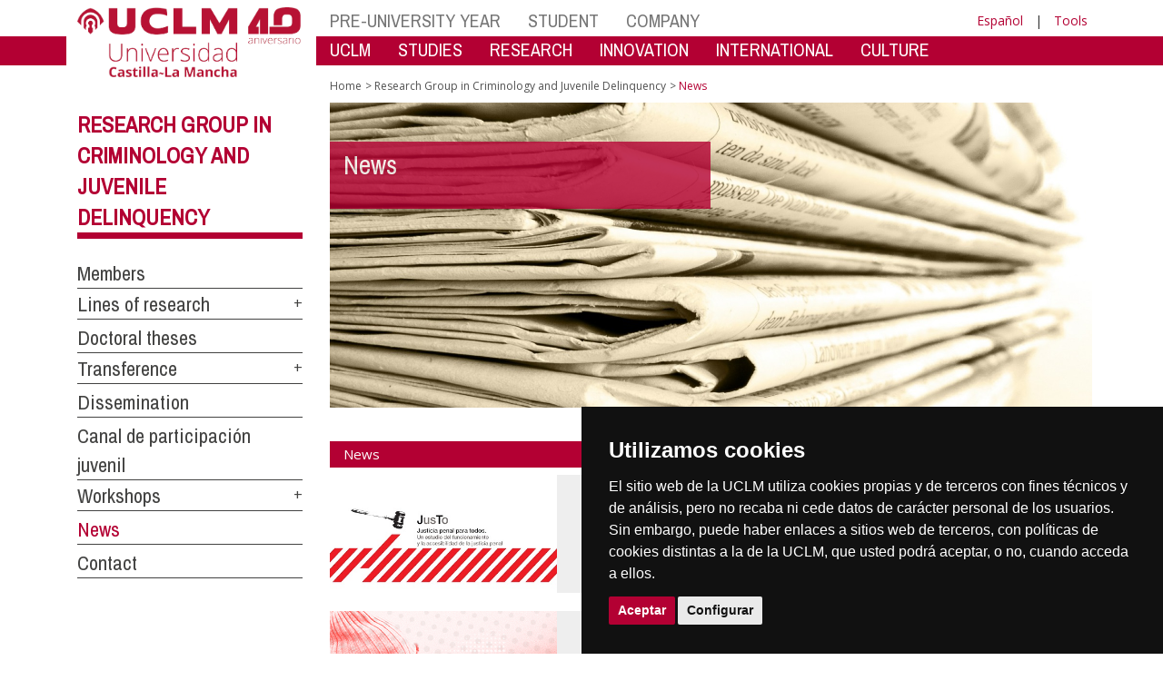

--- FILE ---
content_type: text/html; charset=utf-8
request_url: https://www.uclm.es/en/grupos/crimijov/noticias
body_size: 142052
content:


<!DOCTYPE html>
<html xmlns="http://www.w3.org/1999/xhtml" xmlns:og="http://ogp.me/ns#" lang="en" xml:lang="en">
<head><meta http-equiv="Content-Type" content="text/html; charset=utf-8" /><meta http-equiv="x-ua-compatible" content="IE=edge" /><title>
	Research Group in Criminology and Juvenile Delinquency : News
</title><meta content="IE=edge" http-equiv="X-UA-Compatible" /><meta content="width=device-width, initial-scale=1" name="viewport" /><meta content="Universidad de Castilla-La Mancha" name="author" /><meta content="Universidad de Castilla-La Mancha" name="dcterms.rightsHolder" /><meta name="google-site-verification" /><meta name="Copyright" /><meta name="viewport" content="width=device-width, initial-scale=1" /><meta http-equiv="Content-Type" content="text/html; charset=UTF-8" /><meta name="CODE_LANGUAGE" content="C#" /><meta name="vs_defaultClientScript" content="JavaScript" /><meta name="vs_targetSchema" content="http://schemas.microsoft.com/intellisense/ie5" />
	<link rel="canonical" href="https://www.uclm.es/grupos/crimijov/noticias" />
    

    
    <meta property="og:url" content="http://www.uclm.es/grupos/crimijov/noticias" />
    <meta property="og:type" content="article" />
    <meta property="og:title" content="Research Group in Criminology and Juvenile Delinquency : News" />
    <meta property="og:description" content="News" />
    <meta property="og:image" content="http://www.uclm.es/-/media/Files/A05-Investigacion-departamentos/grupos/crimijov/Web/newspaperb.ashx" />
    <meta property="og:site_name" content="Universidad de Castilla - La Mancha" /><meta name="twitter:card" content="summary" /><meta name="twitter:site" content="@uclm_es" />
    <meta name="twitter:title" content="Research Group in Criminology and Juvenile Delinquency : News"/>
    <meta name="twitter:description" content="News"/>
    <meta name="twitter:image" content="http://www.uclm.es/-/media/Files/A05-Investigacion-departamentos/grupos/crimijov/Web/newspaperb.ashx"/>
    <meta name="twitter:url" content="http://www.uclm.es/grupos/crimijov/noticias"/>
	
    
    <link rel="shortcut icon" href="/images/favicon/favicon.ico" type="image/x-icon" /><link rel="apple-touch-icon" href="../../../layouts/images/favicon/apple-touch-icon.png" /><link rel="apple-touch-icon" sizes="57x57" href="/images/favicon/apple-touch-icon-57x57.png" /><link rel="apple-touch-icon" sizes="72x72" href="/images/favicon/apple-touch-icon-72x72.png" /><link rel="apple-touch-icon" sizes="76x76" href="/images/favicon/apple-touch-icon-76x76.png" /><link rel="apple-touch-icon" sizes="114x114" href="/images/favicon/apple-touch-icon-114x114.png" /><link rel="apple-touch-icon" sizes="120x120" href="/images/favicon/apple-touch-icon-120x120.png" /><link rel="apple-touch-icon" sizes="144x144" href="/images/favicon/apple-touch-icon-144x144.png" /><link rel="apple-touch-icon" sizes="152x152" href="/images/favicon/apple-touch-icon-152x152.png" /><link rel="apple-touch-icon" sizes="180x180" href="/images/favicon/apple-touch-icon-180x180.png" /><link href="https://fonts.googleapis.com/css?family=Archivo+Narrow|Open+Sans" rel="stylesheet" /><link href="/css/font-awesome.min.css" rel="stylesheet" /><link href="/css/bootstrap.min.css" rel="stylesheet" /><link href="/css/uclm-common.css" rel="stylesheet" type="text/css" media="all" /><link href="/css/uclm-header.css" rel="stylesheet" type="text/css" media="all" /><link href="/css/uclm-slider.css" rel="stylesheet" type="text/css" media="all" /><link href="/css/uclm-footer.css" rel="stylesheet" type="text/css" media="all" /><link href="/css/uclm-bottom-footer.css" rel="stylesheet" type="text/css" media="all" /><link href="/css/uclm-col-izda.css" rel="stylesheet" type="text/css" media="all" /><link href="/css/uclm-col-dcha.css" rel="stylesheet" type="text/css" media="all" />

    
    <script type="text/javascript" src="/js/jquery.min.js"></script>
    <script type="text/javascript" src="/js/bootstrap.min.js"></script>
    <script type="text/javascript" src="/js/functions.min.js"></script>
    <script type="text/javascript" src="/js/jquery.dotdotdot.min.js"></script>
    <script type="text/javascript" src="/js/uclm.js"></script>
    
    <script type="text/javascript" src="/js/cookie-consent.js" charset="UTF-8"></script>
    <script type="text/javascript" charset="UTF-8">
    document.addEventListener('DOMContentLoaded', function () {
    cookieconsent.run({"notice_banner_type":"simple",
                        "consent_type":"express",
                        "palette":"dark",
                        "language":"es",
                        "page_load_consent_levels":["strictly-necessary"],
                        "notice_banner_reject_button_hide":true,
                        "preferences_center_close_button_hide":false,
                        "page_refresh_confirmation_buttons":false,
                        "website_privacy_policy_url":"https://www.uclm.es/legal/informacion-legal/detalle-politica-cookies"});
    });
    </script>
    <script type="text/plain" cookie-consent="tracking">
		(function (i, s, o, g, r, a, m) {
			i['GoogleAnalyticsObject'] = r; i[r] = i[r] || function () {
				(i[r].q = i[r].q || []).push(arguments)
			}, i[r].l = 1 * new Date(); a = s.createElement(o),
			m = s.getElementsByTagName(o)[0]; a.async = 1; a.src = g; m.parentNode.insertBefore(a, m)
		})(window, document, 'script', 'https://www.google-analytics.com/analytics.js', 'ga');
		ga('create', 'UA-3584562-17', 'auto');
		ga('send', 'pageview');
    </script>
	<!-- Google tag (gtag.js) -->
    <script type="text/plain" cookie-consent="tracking">
        (function() {
            var script = document.createElement('script');
            script.async = true;
            script.src = "https://www.googletagmanager.com/gtag/js?id=G-M4QFNQ1DZR";
            document.head.appendChild(script);
        })();
    </script>
	<script type="text/plain" cookie-consent="tracking">
		window.dataLayer = window.dataLayer || [];
		function gtag(){dataLayer.push(arguments);}
		gtag('js', new Date());
		gtag('config', 'G-M4QFNQ1DZR');
	</script>
    <script type="text/plain" cookie-consent="tracking">
        (function(c,l,a,r,i,t,y){
            c[a]=c[a]||function(){(c[a].q=c[a].q||[]).push(arguments)};
            t=l.createElement(r);t.async=1;t.src="https://www.clarity.ms/tag/"+i;
            y=l.getElementsByTagName(r)[0];y.parentNode.insertBefore(t,y);
        })(window, document, "clarity", "script", "ba2ogagn3i");
    </script>
    <!-- Google Tag Manager -->
    <script type="text/plain" cookie-consent="tracking">
        (function(w,d,s,l,i){w[l]=w[l]||[];w[l].push({'gtm.start':new Date().getTime(),event:'gtm.js'});var f=d.getElementsByTagName(s)[0],j=d.createElement(s),dl=l!='dataLayer'?'&l='+l:'';
        j.async=true;j.src='https://www.googletagmanager.com/gtm.js?id='+i+dl;f.parentNode.insertBefore(j,f);})(window,document,'script','dataLayer','GTM-NNMH346');
    </script>
    <!-- End Google Tag Manager -->
    
</head>
<body>
    <!-- Google Tag Manager (noscript) -->
    <noscript><iframe src="https://www.googletagmanager.com/ns.html?id=GTM-NNMH346" height="0" width="0" style="display:none;visibility:hidden" title="NoScript"></iframe></noscript>
    <!-- End Google Tag Manager (noscript) -->
    <form method="post" action="/en/grupos/crimijov/noticias" id="mainform">
<div class="aspNetHidden">
<input type="hidden" name="__VIEWSTATE" id="__VIEWSTATE" value="IBUCiLo35WfDSSqQS28OQmHLi0mLDALnSqWISg6LrsLRCZTyctHTJ+TcUVAUbO0AzGDLrRFNeeqKu+6iabbrS/ISjvNKcu11uqO/aV3UAEKjL4HJ4fzkk3vkTaYCsieThdLNvByk4jPksxm+litvsKDgLCQwJLZhHnWv98P3FsGUo6IvQn/tZDhIAHX5uZTxLf+R0am9h+Sq5kMNe045hRkaU1g3bFu+i3Z/0OYbZ1jOVQb6dcy2rJU+JpcLUMoBkHmNNAbzSUXFfNqFdrtWSxMKGD9XpJq6Ut+tiwNHFBzrL+3lj/g18KhBFTPOYMIkcLSNB42OJ24J1PkaDG+7LSOvdWtAqzZvHwIZragYsY20jxiX/iiZGOdvjz8hQHkMsUIR7+DMx+e2hHTzY+A/9JKcBbNRRXFkaZm3FGYqIF+k+MxHltEaXdYuItO21QoYh+UdQYQzS2x8CPkV8+S/r9HSd9owj67yKJFdo60SfIHKwPqj3MlZJ4ArlV9TRaikr+Nqv6tryc1VtuH8r3ONwMzRemsPo0je91Iz2v6/AD9aHuPQF22tbXFsSpCInh1bfPL9I3c4zcRl1izBh2XyhBBinq/SHa+nhgAz+FiCB9vWMs+WpWD7OrlUq14BvUsDTgVKXUq634tzV8h4I22O/pl8yS/wLVgLV9e4wBTSIUqnHeSJlQo9tt2LXbgm1in0cYL7TXIBPSsMiNPN+1vQV2gYWtPzvDLDfV7aRk645zK7T9nysy+fxZoesw2Kq7OSMKA+w0JJ18o/k3lm08DJH6fqrdlspUMkkaAY8BWm7dZU1hbWJ+LJmqYIzfBqkn2DNKlSiPx81haFHdh6nW3gR7atHl5omNU2qrTFh/Li2spXcBKPkjZFyu+cwHPdl2zIxSNah0Xv/O4JGbyYQop6TFgiLRBmFX95F8drjwzCdIjLbTwzyRj5WKaoeS/BSjdG03iw4WZfw2zNA7KyEWgDMyOE14CGb69uKKlYC1sPVLsksYxk1DI8I0zc/TmxcKwesDWim/+MNih4yHZXxD/rGdmDGMXE5a0aa8BvE8CfhzY9bDFXfwb3Bb3FFRfW3JJpLLrAxPOEh9c0U8VBLbQy9ulSEj3UBVs8Lqwu16lPGcxBJ2mAJQmFvmwiXNZUxWbvtOxFCE8BCL+ED74lDW3zo3uo0scRFz1P/9NK0MZwNwalmGjCl6ewfdQ+bMck9lo9tnlr+5slc/6iGmu+Tgc1FbVlo5esoJzAjAWVNqC6RYkYK1d+I9vZqmV5I6CCEpEZnqlWZl0IW7zvHDEHTHcx0MDJOA7jvm6mlkmFm1Xhqn0BSIvaPtLHs7FO5RUqCNsRvPZShjJmBlQub2DLXY3T9HX/zQzxNplgN5Wc7+DWtCWOXlo3m+l0QjcPZpEUlAMBdMZTcP9TIdqYN1FMU9hqo201wtBU2tKrUsR+HEW2F1VoXqEqorv+Dj4f9Yvdusm01YnyXlgf3oMcetdy5xONuBbNMNG1i8dorCpwcS2CoEORr3FBouCofZ2apHUaUzhy07iGoerMr/XvHJRMZ+DFBzHHinBVD9wmIzQrEXLS9njdIKB54xaOwn5VoZ+Jtt9tUVzLOKtJ6WMmbsfL1UhsTShclpo+CgBcPJpkPyILkn5IdBW9vh9idFsiU9CWiCCxr7K6SEEUWTUPfj4gKT3/JBRCEQFUTP17dg9HCpPeXgZJ7xJ8UAcszG+YwqGn+9UvVA1iHHIxkKUvEPCdBiJH+LHTnz6q+tIRv3SEsEv8NKawnDdgeeMBQMcU78z2fW3n1UK/CvyQWttR8w1bdRcsKi45NI8o1lH7p/7P59ylkk/Sy4475HTTdcUSqBnvWo96fo14w/2x+WkPeNLqs1eNEIbwuqKJPWH0CLJwCzBeu7j5kLRqQP05ehYoFHqZ4eCDZr+C+ijhh5huQFo32cW5gGF3huFWDXVkCNwHtoLEt4s7XK3a//oZuXnpMRloFVpUuzS8cJk4OiDospKv68brKrCfzJqFC+R/W+m1WA+kGpRb/WAiNUUzQBsL9mnGFOvzJkFEOjGV+EVmyA8/Jbm89foVyGQkEtleFVN9elx1eT4XNkLcSza+GvU8Osws+8vhb4zYoMEHBoM/Kav+PIWbvygG3WzX1IDY7GRHN4L04L768q3rwsA8uRUkOxpUjFq4HUOe83AVUg1pysAp+AMwbje5FmjdhGNYGOqj+qj2Hvy6/rG5RDe/JNZm7HJ+dTSF2Fs9OIS5wa1xtvQtbzSpftNLWgMX7c5CrQ4P/ir5tcyUvZFqGYUY8WkEkm9q5YMpIsZC2EnXm0OE7PQbxPtt6B+Glhf+BW0KSUTnr3t19li14No6w/MTdmuAX6VG7tslTAlXfWFvgNUwhlIpW1mK96ATXlklZOXr72H+rYvzQexGbbe6j5Tea1hl/QEhibFEkOjQKfAaAPpHjQ7S4p2a72VkWMr5gfznJx8icEUmZ39yzcRsBzJmi7vUkkpnQ5NwkV8UVWk0i+IWHR+/BrdyrqmTsG8RvLU9wdQQHkwQZJEeLqj+KMY/Ix51ca5g5M/A3L5zUqrlpq3gnzGlBkNKPsfwH+kKf18bkV9m48j1vaZMmj/dz1PS+qu6HgB1ArwDaGPYRsdyZ/gQu2FZYuCoce/VdrjqGDswuu57YDofOzJ6XFvI92tia3Iob8STUlvDQFuZcdZbrpUrGHX+bGggj33lUi5VX4mvupFKqUJ9W07ZluF8ufWh/eQCC29fKN1zJVIKOSnH9ooQ7YpEdfnnmhdksbj8WzqyDc6u4sI0+jozzvfukecJDBbbDKt1dgFbprONjwQ14iHeUUDcM9g+UGPCFpH77OZlUETvuGdc8L63fFtVlv2xD7lqR+ghCVGcbDG/eovYi1jBCWc/NKuKoTCCezqpW212WwpgvdgNMBVZU7pqouSOvmPtV7HVcj94eyi67p1O4pd7FdBf9YGXZ96W6/cs3tpWx6uEvxfEVQ1LEgmHFSBsOPzZQN5/WjAQk9680NmLJC+WvPBH708WCuPwZyV4cH2J4vSmITkLtprZpSWi+vj4WE6rpE/Byqh8NlIU1ouAs4zwl1BJs+xVYug0y9Kvg9OaXB3SS2ZMFwdjQtfQF5zUU64wg3CL8+6LH0SxvuPyfXkhXwRNGOwGuOUQAV8B7e5OSdcojQ7rYFCXrYbzhtsRsJCGfLOTHyPwJa3Hg+ozj9GuLFzKotL/7yonq5g+WDT8g9zYgyy6UJkpAJidNtP/epyJT2kKj/JeFRY6+OSgyIMFOii32HZIXzQn2G97NVpy7lpEKurQEAG0SfU/[base64]/v7QDpuNSLBd74fjuqoSum2JcIYt8ZYZebU3WEIpQRfEHsy71hrkO7BcXwrOVmpe5e0nt1niu5lDZGHTQpcJ531XWbeKDvOgraQsq62huLHDDgeSXtnz9irvnPIaWZd159jOOOjYL/D2oSoP2V3Gce/Ls+4ZaXVnnLexRT1lXpX8Nd2q0wlumpalzUPcdNv6SYQYBufr3RuP/upo++KHX1f1N9doRU1RiXKuW0YFGBLOYFPMBfcSiPFIqiQxx4FU1Nfgueu0TzliP6bikAeXM1iWvp8LWBQRFcRPm00O9/BHLDAppmYlzrCZoV2Enq5nVKP7geg0iElffgBgw+dMF3xGEFLB0b/oJsq+P3v95htYoCEwKm3/X86lGqW7kDb9E6mSySiUGWIhz6KsESL6jAqDZ1xsOyv3b/4gbkzquNa2MkjG+OyJrnses46WS3oCnSDeY4sDoTKjvA6y1ngklpuPAxau4O4c+h81AiqnLtGWp58MH/0WxEVusDOemA/jBK3/JMaW7KDHBVFHf99ZSIq+Da0RAGAWAqKQAngVM1nY8Ptkb62xHcEYESAnYPh7CCwPPuwsq8hC4EpSpJxQEFaSYhVblbDjThPgdabpTHDDLnCyxspAklwrSi0hyXBAdW1a/WI+sUXsiJt7/LbtKyTL8cDcnujPnHZ1S6pVJb3zMr0X+g7UlPmB0DvSdUJAF3T8m0hWsF+tTlLWOdLiqipCrtDBRuWYLxKjer16gIG8QsVbxYlLdVynH+TrFSXkhej9D2ioxHdlkO3WA/uuR6jOMAlqW4TybkKBzccTAAvczlrPM0sJqTyHXjXCtzgFDxoMvKMD5mFgLh0TRhz/YrpSSrMjjufkt7G65DGExY/3hwZrEv+vxrW8kxwYWK6lnuJdRw5iJbN/4dWNU6mWZKN+g89LiaBe4ro5vV15kSW0EtTYdxUCTOFDfReN4nIrEVt+giiqHOA36mpMGwtQ4Kwub+Tp+Gs+GiO6drEw573gxKNGF8OUkloadiDEJ6uUtRpjznjeI/k7kfbEEwnTXr2W+rqbmEgdLfLu6/rEAG9oEV9IfJWN5zX7884Ji9leRPVqhgS/[base64]/Z6fITFU7vqzct8rBaAGe/aLJuFdiTYEX7RORPj4JDIkLWiHo5xv2o8EPRxdv2kuNNH3PQ5PsEXGHDbL6MZPotnaJwPTTJHFTy9x3UKjmKAylZAqV6/[base64]/2Chwx80BMY9Bm2EHfU7gMqCrkWtDSJmdPJWpF03pd5eBLny/jqluwFmjimRPkdvTn/OVr2ifIKZmgFwo78DKWOCHu27m8cUdwuje3Vy0+voRArMx62Ox407A3Emf2wK+eFhwhQOgaEaHTAelBjmk2+kaA/Hjh3EuI4pq9lvqjHMqOHtrAVky0f/QeJofznp5JTohOi+PQ5iEXdOyUfSXmngnTFME3Ts7e2/qmqhXjddqCzndTc3FMZ0Krg8/kUx6im2Yf0PfvrDbeJEt5Vd43s6OfXtvR5IkdHLxcOTc/alXYqmQJ32BE0iRQNPKl+B1gIuXc420a7i290+TalkzooztF04PeTwdKZMb0jW6+eQzOTJRLhrfheuO0Meq368UmMy22MOsX6AX11YalxgWof7P1n1kYqfWLgTYrnZLnH8sXhQGPJB/4Fa47gIKls9WdXXt3mLH9BIBAOkSN5fSh1u1V8St2V7THoKcba/5Zz1UZSJEfGQFhTNpWkWPqQlPEzeVVfjpcn3EzD0f5X4q2zSwJPWhqTfdZ7BEDfyrMv4KpIsI4Cave3+Ml0Ep0SBi87674Cc2uHT0Cz5gOMnd2xng4QK/SyaqXSbwexNW8PepNIP3sE2XracZ7sXlDgj7PaL9oXxsNefZWkN243X12OILNRO7EbuUyLXORh4U3dlf380MbUi6+oKNMP8pWixxFJ9wHX77X2QfgCoY9SbuZ9IK2w/8/4aPDvXNL69lbcU4q53WtkdbTMtZ7TSZaSdps6atSkzuF4RcORGXKKIxTI7i6gninPvKB+hweGM28pIV5eYtkxfNc8sWdndd2SBwVZ+PpoDZ327rsLbj2jea/oZCe1E3NvSXIU+GdTkR6TnlknOXrKRtXaYzq97xkzys9wUJtqV4PaxhX0csRxyNW3Qo7vb2xcNNklqqJd/AP7yV91pREal97DjFkpLxnibm0gblY5t9Bz6kpsLJUsL2JH/t62zNhsboMek3mAFlt9SF4GyiizlBfpnVUv9pVWkC2Twn9t0Ztffz0PLDmhhLT7Oiw1QeHrK8TgC76DL8VMDNzhL0mUSZKT/oPSZfw33TaLZj6E88gbhKqHslqQgdjM2K7taOL25T72559N8XTsoYOISdirfkOHVUJotIWtSgtG/2fV1hBJVlLJLCwxHQ85w+6dbjzNIZNsVObX056TcwhD7TmpjoSf0nOV79qwiUHsPETxZr+IUN4OwUEQae3b3PTVGZ/uGKBoJGL69Ykv21Z5WQQ5XYLco5Mjjk1e89v8oxMCW2/[base64]/hsI9J/GufKC9dUC1E9Wb6avzGiY/Tnd8wz1WWFbeCeFeQ8RyJgW6venOCPmoiKkxcXlZAmBWxIK2c2eo5Ku1VSkOvlOb6ufSYib1oISW4tTXtS9T/Hk8TTT3PeOiiCD0VQ9JU7jKX/r3Oyj/5MxZjvl1LZ0nrQbFQrZVN0SWin9xDeMAF72rilV209HHCdAfCfkxpNJlWOdJrAldyx3weqrE7e8r6ZtP1P39P+llLY5POgwyDtOfrLTKHxndTpGpiFtrQ8vwR99bYE3iNygL+3I3X2P+V34N0O3dMH0VfUPbha9tcMvvdkov5qR8xZ5VDIDnomG/FxOoetcHePDRwWKsvZWwxqQaNfY98vcjM41pIHFErkC2VPHUOcyjh14DXM18iSKFfKzGVeOqecHvns7rgkFTQ4OCOqivq0sXnSXy1I1iXWK/cWjF22kUyycMim/VF/JTjXDEdEFqCkRd65jWWadO49Z88XVm+g7Fs5981N6mPkCK/+Q4mIWooCxAimtQ57YmyvrOHPupuGvOsSXC4mxwaqoIDHje8vazW6x0MfXZj+bdm+K0pxFxIt9cLNjnmOITyKDkBU+ZW1rqgbVRxSXXbYz0+dj1QX7Qu2E93TGRHnEuoXTvyq+h1SVmcBBLOufl2VQxfeppGooJWs26So6RRxs8nH8AEKMOT24VAaGC3Se/uIbrXW80//HLecIbITgll0McaYJw1xu1CJ+Adiko1o9Z9tVU7P7is5JpbcwTbtc+Bv8RebNkRwEgHazobXb5LEeDTRsv8KkTz5t0lgw0dVm5oJz+m8Fhy5svgpAryIS8IdK4vPdK3NxekEYeNM3Y5U1+z9tYsQmpKPtRbLfLJwdPGOpiEIHK2Llyo/crc1y8Z5ZY/1cLZlh1z2itPsLH5Lv1LtuU1P3KWTzVLiVtUS1C3yBvIx0UKVIFuLh96e/0M2qfARm1CdjpCDUIeDmRxGecHKEl9E5lAq39z271T7tjZSVVhNYQ+BV2JeX9sUKr3VMdE3GL1d4DEUbHLB9F933Cdnk4wkfNbPvgEogNhWwaIV7fYsYXRQc4Xcp/CB6VFXVnABjEj3jmF3Zx49zaxcrMpyv+Fdxwl+r0R6bwOYdr3uV65Z42qYyxzeEc+snt1h/P6to1Y20VxZ3Yt3z7k9R3YAChhogZOY3Y4gPrle1+lp1pIYQpOUxPlOGhtFIXty4VXO8nyFmfMrLFnosHDh5aTdUw4IzkREFdFnNTPPjP6KF5CmhwCCYq1Z+F+ltBhwkwl4mbUUnR42xdT3SbspAe+bmpiJMUsCl8/znu+cjqm4mp/eF60HuxIwmw/7lXdyqQqH3hsFZh85Ph08KitiuNIim7Z723FbcHnJSk5GctasA0gpagCBFGbkObYvqQcDjm5adUwFlQR+JFCTIB3tRPukqcOVFT8LzaLcU+N5oYbYUO0klE6zUUXcUUjbLAmJp1K4DByXjDfklDQWJOVZYSB+65S0PntQl4dxoX/yi5l6z3q70eJdZ53ZSQCuBXdk3OJxw+izNo2sj0QYxeST+HO1nLbucXMV48kk9zinV7+7syOKdzEz5phJDnKWlg2ifSDf2gTPicyLTjgWdLlLLkrOrUnorpTOgJExQc4Zp778ADhMoaZjQb+cyMftSemQ5caGCMY9wiGs7pPZ4cDkV/J+NvvFY7+4hRLskKArhJMEvAnqg+xG+sKm5ok9OiCfwIJ1soMfJdvApsBCgNbqQAcbICEhlFc0bhcdyK/LQUD/mtHQ4yAxKyQiIPyIFSozpvbV4TSXTSUT57exkqA/zcvpPOji1aGoIeqvIgq20YmS21OWawIeUvPTgdwEo24k4QjTbI04xW0uQ08TK84MH2s7V3IMuUGPXN1uFVCgljBGGVFRNjT73Iu8Bz03XrIxJJhxKvfU+m/o53lOvU2BQd3QriHDKUc/WsM4CnBNPsgXR1wPhIkeHS5GfqmZhBx5FUfqsqFa5zmr3v4uYoim9K1Ofland1HWLOdaqh+8+6Tn0CzOjcthpKuNagracUxFTRTlMFkAmIXrfFM07S0RdBYabcxZfH/dAsoFeoiIjWWe9mxJtdML5OA1zfqX+O2Vk8nI/Gqz9ZIIhRUBPbBSqafuGTIAPeXfdSzjuAmmWApMe1AyiFaXWpfqNx6t0RleBgF+jwVsQ+yf3zyk4vgwrt5G7uiIp+mG/FOKrVK81mioXAgG5BMvz+pOTnNhB8ci5hEZcRMwVCnW5RVAci/OObX8dRUz2EKg/7PJ1XeXIyU/eDLPporlVNCpKWRXa0DOXfOMG4J5ga+qSMafed0IbKMzZLrwPWKNh+QbPxO6N9g9rDNTFBDxnhA4w+jSTvdRv/UOZ9uwb5UXMx/PrZgG6KdmAtJH4vJckhvXgYh8QFMhWpwPVovQ1ipjwP+9l1PW9S1bsdYCwu9I7WsbDBq1DY2MQrOOD75V1eNWwddy7Y6UU2aVaSK1wXMvhk1RLg8UepbE7EExk9PjNkG3hLWATJgYMYK6JdVtnQz0FnO+m/Se/eaWcUSYn9280WqL1Do2ThcM4wfq/citd8vjw9RKoPFimzKIOcxxt5hArzwbc/fj2k+uJRZKxe84CqfSWLhYFtKok4Kqlma29EDa12TjrXSMov6yMXhlvOS1EPTjQIMMKz3sGgS7KDfZNtP9AqBY4qP7YPfF/9VKTTUdxLv0BiPBTbrPUvLTTA/bwFwbjrgyuQKwgsrgASAMQvJxHgW1gPL4P0Y7hUb0qCHij7ewUEFzfg3aT4IJ3BF32kEIxebRmhbmWWUPdKLyxPETXi4pkFtWyZNcfSJzv/grtR1yiYqh1mw0Ci1cKfR1o0xdZ72h6nqt3bDWQ5zdJeGLizyrXRDN0WF/3A0xgxkBju5kUYjJVzMpC5Up9HVA0zoatwfKQUxSABe+Xt0SNLp7W5+JcoBry2HZQAVkeR25kLmyhE2fAfO+NkvGKrVF8Vx34ZJ13mKhaOjncMnDvWM5P9URscAKs16I+WGD8A6kyA9F/vje8yF7xzxX7BBO6vNJNMKzoJRRtt7+lzpRRGhtioT9VIrwpur4lFh3Eg4zGtniK0IrNzwWwmOjsof7Fuc/TUoym8ZW44giSwEejrG8TynRC+CKK3+3me5zQNeiRsKS2XK5Y7kFvlLvB8LPXNEBo5qjL0UsrOPdObA4jLND5hxNHf/brQVV5gpHtVtFfWMUWDIZFu+OPx9TdQkRy6Au3f6Gjxd2c4tRHXNIYuRrB2zGRlQgFxu6kyqMBgwocv27XJ9tSjvC+z3bHEcirMVsXRX0mxxFRIlbDpzBz1CU0+yMPtaRvp+c1npJXs/MwMcv6TZEFO13SBTpGqfzJrCGhDZVI4IHWX7vch8bAKlcPs09qkTj5uZYualpugBxZfNPBByYWjlUYpg3q0avXoSSkOc8jEcWqv+eRdxzDB3By9kU1n2dkheCcY8Ra/Gt8+ycL0qGDXyeSkwePFQYISZMH2lgpkpZy4tJdn+s/MRlVHPP22qudXCeR8Q0JF54+ZNWf5Z7wWx+A2wlFyfuXEsGlX6YrWDzCjrrD/FH1TT0FJ5KtoySJoxx58JHMDjYhNNymTGEKZA8/no1iS8C6T/o44UFEgSgRHiSVWGJLXBI6emYkAFArSfLJgZNTi34ARNyRpisZcggo3yX1Sin+iRnmeU0rkKcJDBADLeBFpXnkd3vMA1eDdFQN+Qg2k94OF+Qzu3VALI5HJArZZ0slt7/LE0h522l0yko+r+E/0+1XPb1l9pSs/12rmt8wLh1qzy/SRgyTO+EQ1nhvKWHKoCw7x1B4A3kR2gqucGtOYHNgy3TxBCuoN4x8355S35xp8aUYauJVWX8yzfxz9JG2oRokPle5bN8LNsO+PiRu0pE3Mk+Z5JlElK/Wowrp2I4Cjwv9T1+L/frq505sPwQdBoHycVvLYYjp5sybTV6jkSgvSlnceu5sCuZcK1mVPWBj/DavgUJ35ynBQnJrvXJMKIiR4toh7YO/4TQWeYs7OK800KepWO9QDad9QULXeNZas5jBEexTmKMa2KoEJfmxTgz0yr7XEKxjHUEPW+gO9Rm/eCv1BD13W601Bu1p4sDHqnHrSLPSkRiNDRUxgVnp+XfE74zp8CpImHqNhjh/gn+RxCjUK94g06iyuQyAVgxEcPZuG+upkDVbjtUShVKnxEY84xiY1Oms4adFj8YVUlYZi8GskWCg32PMy9+wdKGb4tMXtQbu/ccFfBGqUZXo0aS3mvE78u0FDFUzQR3eBRUyMyOceNjXTOoqAziRgkToQwTH3VZUYeml5UpIjpN2zw2+k6DE/wNFWQ8MWbat+LHn/oAM+lOt4MifLEHAhtJGG3zck8NfUne/UwFbSuJdRFdwFO5ylsvmPkqRFKtRWu4ffTeIScy4QNCGXUCe3y2mMzxkCC9dqkR+kZrGqberHBBLEPJYYwjC6Xi4/PQ1c+2A4sRwPOh0mBDggWdiQBCIOo49EGWWrC1koqtdWd4owlrIP3S51RyaiBkCjpa1hBUeWAkVpftnWSFYaqzW7JQk1TK1tubQBwMMt0Ne+RP4xenzXAJo21FteaRfnJ+v1gs/rqtWeoKbO3FLV36f3WQWmR467/1UZX5xjzlomkrAGB8HM0LaYwErfCTf9JM4wusp+WKZplNlAAmc5CvC/11oPdHQEBKpwR5SFKq0m7qhEHyxXT8IKkgb7ickLoqGGam2eKo3DYArY4/zb3BfKATeF30oCxJkDXws5bZ5Vrmj1YOqhd+SBRbrUoG1ppCBLd1p0wscGMVWPwlVLHDIoQ9Y6utafIbTFRe6LFMUTc+QcyT/JGhWeDr/bf/jKfe79F9GTbteHV088Piki9i4j+eS9cw8PhDkK4XbwLIEYmmXn5dI8g9gVUfGYyOH+DGUjC0KAP1EMW3yZQuvmMWqvy5kfOv5WjT+omT16kH1MiO+GkQyD8Bg8HiWR6bdxJoPO1pU6XfKgSiALV26ghDMaMYpN4o/3QUxBl8YAEj7+GvATuE3N/G8VHgS49FD/yNCul8dkLW1DHXq/L8vDEIXGJHC4WydtZegeCZxe2auxno5iapU1Lf2ec2lGvkwvkaBPlnkJV+pGOa/ES7oelts0bfqhZMutdESgaXFQrGMA/ao22cYUvOlqUQyajo6gtL3/nLjgn5KnH1bvcobjv3hUD4W+Hp14gEofpFyt9OPp+Lr+VdSIZo4imSGZiz/NR7O8CNC9UXM31T78fdZoc9SV/zlpMPOuuSMwrkDATB+VYXoZHTIn7y3i8/7BE4zN6eNX/5WAjNMe5QpNGWyel5lEM9G4WC9cJ4d6IbBHf3mEw4wwbSx1ip2i3dNxb09dEplLJ2RlfS9YS+kZldLZIE02k57JUSBAtQmopHIxoAPQ0G1EMyG7z09naiI1ngWcgAyebbFKlGlW9eFqc8OtSe+hrPS1DuDtHkCKzxryXRm5fI+3yVO2bjjuRg/X3hSUJK5lDWrYnM5D3I9nzDC67WEqyXICQ2jhPUSlreamfI3jPipR7O3davU0KAalLYhBh3VEtZl9BoUcYY0VHRMDkyqstuw6VC6JjlZmLEVH3BzKR7HlDt4tr3kLO0nFEqTzpWvBbs5KykIabFyBNz9WPggYpTvkua6S0Id9I1Ht/dxst3JVu+EgOHCQUJKRLKNz529UnM/QmWbNosinTYxrGb0HWaseWhuilLaV26x0Kf8Db3tsIxmYc7/VPv/pBMXfu5Ihhahe4OWjp8XAYgePDotB0YfBOKY8sPtPExWZxoksS04CBTpUzBNX5GrPIiCQRE/pY29RSYjQiaIJ5Lrdundz47xdX/sSbBxg7Mfd/vnKIE3qjAMOjdklRmw9s7N9LzjXVI7jOelgbixq4+mD0P3GNiTLTI7Fe1GDwGnh7NUyHWVpkOORJJJJmHGuXU2jhfKHZx+nY9BviVQv4QkL95090sfmwZYCdyoEB66GfPYkpr4sKHOeyajWgOMF7mxqXmF8aXRopOlF5bTdx+hdn8eb6fM9kqjcgC87b6R/G8awAUMKapKi9wi0sv8SgRrxgwHkp9pLObze6dyewnEOujCN2WZ4+VEHNeKHPPsNmVZ6nWuWGvqh5t0x1Pvlr2+sExAB3lTwsZzGPf/4cu0maexZQDrvq1mp23WKUapWtzYePGofg2gBHeaNBi1Ada4B/eNcOQZD5uYF2kbrYXA6A1D3QAwRPnVaDQWpIDnyCL9qe41clCP3n2/MtYgMr1YONXhHwe6EymyZPEuS3AMe0JxlA8GXg8hP+6moV1cC/hJIf5qE5HwyaPUNir4s/wzesJbUlSy2IbLI3bAftpwPBen9Vbh2JiNQezfqAH5uUeH6Ej1IB+x5fBYGAy6WauDsE4VCI52/TzpN8p+Nbv//YelX/dvLCfki4gn1/7ykNusqTIovruv2flQvn/lZ4JD8k92WPo5VELjbRfBA3gPPPlF6rItmQFWkmuzM1cnr6ZfbxVO7t1yKXVbKdae8zxR7/8IBKKrUlwozmhlIq9O2P8sy6szJFxieBJagx+sQ6AxC9R+txIxBGPiMWDpQ2csR2Islhc+BKjj76L1CgfWZYYRRAtSi8WPSyICWk1XQwgMc//+eENByEKia2j+hg8dvOGknRvp9yKzWi/2+M9MHwD1d356gF1+Om1brXm7t9TodNU8PEr+qPVwAPj7Wa+XqIhYkdn55wuVWlzUWaw41GSIpcB5RQbbJZFOfU5XEZMVdcJeMosuZqWOr/AZzOmYmj04ZLLlDLLyuqI49HA5XG9oS/7K3nIVyyup1pPnpKxRG4xSpjRCmus8o5lQ8DDImdVnxLRqo0WhwAC9LUG+PnYxLs8JzkrmH605fxeQxJmvmuK42sEz0Qb06rxp+6cxQdJp2aMtebws2LtAlGES3mFSnjnVAaP28VRPAuVnOEjZ/cG7Z6D8DEgCp1mpD/[base64]/DMQ48km3In2n7rq6apbO1Kkpp8LLkIIrlwYVc9wbJDBfCtV+RIVCRS7TnqMGvRW0ivmvnVYnqLB3MykLCv9wznxxjpq4tBh/ZJOkNFa/FdKRPOX+v6n79DP+/wwVsQhfzhjeS/rvJAX1J+9rioFBGx6TgePL7Mg2JXsFyYyGHSIZQ33a/J8fxG5FDN/RJy6+DN63EsGSMtqjZlIdG1FAlviCa6n+dA85RdxnF8LpSmjmrNf5Z2mxANpxPLa9VTpE602m2PLxqGRAm/KDX9NG8Oi40RLMtU5BbA0O3PouNPv2pvCVPhczmIOK4Dv8z+es4U9EfaZ//0eNCkv+BtszSU4ufm9HyO5fdn8U2JV747huil+LSNAMoUXDQVPIgVHfrxbxa+R1TzEK8/T+i7G60ZS1E852AvByMps6+Cu9IGCEPH9qv30El2tB09hmDVsXZDCfozHw0fZbbLWFDCReDLNWjanS6DgIZk71RAa38nOk4qBU7W6tSAI0WH0Ic3DxfvxhVX17QTWidTuomhRiOBTqFq2hcGiU84PQktKyQ/LN2fGW6lCRSEWGoUi2Zp25veGGNxcDZMB0th3TDcjJjiKsDktROeKUP5R9TD+I3mPSYUYDqWCEUi08YjyRs533/u/z/BQdvVV15rneotXTgox2b+LsaR31Ro9eKPHHZGFUMmfQj3bH5vb9eATm0Fqi5iq/[base64]/+wVFTbqsoJeAGRjbW5Eapoun2BN+14Y5VJmKSlAeuL6XzSzpaM6+ccXSmGQncKXYOKzmLANsZKKL3Z2q/IT1zh4X9Px7k0epyHRp/oUWQllYqyrZM1nOM2mOKHv2IF3wSgR7Dvlx2csjczkX68BK6ve1wpFq+wnUbv/S+Gigs4buVXwqTXQ5nkt1JXhsgjKQJQYTbpsnmeIawa/IPiKC48FKyyBndzO8iBupaGmKbqRhK/DYye1E+89hDM2+Wf9zbqI1Sek/nrbRK0xb6bCzBjOVhGLZXB3fEdzK/pp5mzk32tAn10TBY2oXRltJJ8j5uT/u0bMSnjI8SWTSjEOfhNdiCrV9vob1cJgyVkL++8ggSdpcQT2D3wC75wGqRuhtrCYI0cQXZqdjGD5FnWtZUvcQFYSJknTvnfNMFrLQ7yNOOf/hSYObxcfNXtrUN5PNs7nKuE7I3zxNnS99vMN0w3tM30IPNAIj3Y0zKMkpDdrVIHUkEFLlQO+C9M4jiCrA/SRIaMD3AaOFY9bdRDUoGnTpwtQ+0bgygBpQs+6s1ra9GTIU1Ns6LoChBBnheFFLzv7PMpA6POAPPw7N/yxPTzpn99p5rgeEUmXTQhME8HIeYijWHqTT07Q7i/hC5NvnMwp8mAYh9iMVuYGOsZTB8Gs6Cyj/JlBc+s3yFP8JB5k87Is2KvxVHbW8W7/G/kY9k84ZDi8ciO1rWEDqlSNIJvJXjYUgIh8AP5nUrfwSF7GagyNvpS+Yse6vSvlP64bpzuyC0yUZ9ohXHThK77J4PurvusgfqJkTqVkP+6xDyUHt4C0tgr7lrVqRyQ/ZAyAAlSfmZDjIlFHHpzXWDyiE1ZPK2eMXvnUz4lkYnnDCB3FPwByLaeFpKcA6Oq0UAjzdLhHIe1eztGAp05uPUlD6FbNzUUr5azIXzge87Ym9YdtGNedOcGAYBBkVAanO+Wdw+/66K9Qd96YwTMk+1Bmch845ccT2YYA54l5PyfGMgS5v8u7K88h9nVrRoivVM9X9ewAqSgJG7e6dYN2kavE1BJgg45XPaVPiBN/XLZFKZWWTBTNfkcMsPPiJhugpZruu81y6er6gE3yfRxGVDE3e7NqtVaJCgqso7DBc7UUfj5w6ulVsse3nW0T/eSjYdght7MNog8iOqOJOm2wKpu2ms2rZcbUQhYBCDxfKWHwGVQyUDNeWPiqLNBauMlWMfs48gPFrD4BGPv+2pbWrVbNm/qdNdMztm+3vxgV/pDoqPLRIryWj3X2rb5QsCyEO5CcZzOC/pzwsGqWwkOFabe6lcctI+DPW8QLmc11ShoHRYbfzLVqPrxGGk/XM5gcbRQ3zMZ56fZK5jMaaJrEPKVuwn1zaT9MPMExwIZdcrNOm1WMP1eVFCDJtM51qvq+A1Di1Q6WzSroMh9fMbjQuC3Yf5djuJAtHuznbfBNiRLDfi3bsg21ouDA1OC0rC065oRmRaMYAN4FIZ3+3WBzjAyqD/fbnZ5piM2D9uoYZxaw4rLrPUokcyESDREBGqZ72NdhTUaOvoyAy3jZyjzb4Z788t20yVkkW1wufJw7lm71Tx0Ne40xaqxPollFll4ON8MsGNjsuvDIYd4j3j8lnrAlMqee3uYriIZ/7J/JFBk/gFqUXlRX/iHoI6VXmDL2kaJnTSurKr1Wh/[base64]/mYjvsiKUilH8gkWrd73uSgiM1/KJtIqouwAo8pi816sZL7nyDFR5tKv/c7ZSB2Ha3SWHRekP+T2Y84c9bTXKmc+0K9Ey8++lFtvYd4jj2qoOaF37vA5yysO7m/lnDRzhXyWiPIz9jsYP4sw3mDxCKXhPO1McGQ4Kx2qz43qXmDzoE1kboVxW8q8ud4/q0fGQQvXjP3xnAMCis+ailz5L4tQVrktuPNql9aZy3mxOTX2KjCLzX5eMGQ3RsD4cq2nrZBpnFgU5gLfdXW6PPvyNd5z38cSO+jaUpnK72hAaGMo4lY+0gH8iY/0S1cFG+R195rFcnA1Q1hnVeozfFhRnuczX18HqmMPmswo9xL5lBjHbVonkEt+tW/UHShxlptorkbgcYknyvGfROY8U6ZuL/6N8h2NFL3UKwQR+e69H+Je+8nzUZF3Al7RbjYuGhp25aGhZH5PrsorjRt1dvIcDiD5yL8L47ADrkf4PkVC2mA5cxQwTAe23mc8tABsl/HJnDFH+S57rr9Oe2lFR0Bsm6iHSJlBbYJ0HMUwqOedZG80lZea++DDCG84Nd6i32B+CU9RioIWIAmFve8yRx1nIqsJulBgkNBLdkVWQOU8w99VNHKcmmDOkBsixBAqlAect22KDD9qDYlAzOIQ3OWPpVEttPaBR/0a1Qcvdae4gXO0qf6ugryw6REpEmfpOytD/Z2N2IDPWKRzqTAZCQ92xYrDs75Wx2UZYfToUJPHlaxzDe0VXqh+sD/Xoo456YlJu/PIRYV5xPhcQBfjPY+zeTPFbBUjA+o7U7EhLKTZNapG4c3fPt4t/v9xi2EuC4ggytqEQoLExmv/d3pGZZteMssExzlSwQUpTuG6qONRYHqZWuyWl8i8MXD7nV3ygJ497dclKJ/5X0jmjx8I699Qajtc4Vy1P2OcZABVL6ra2DTaqikmMd9u9dxQtzD66YoXHemM0Ma5LCSCjoPAS18MEhHTyH7gJN20fkpGblY5QmJe/b/mu1DJ9l+JTIzX8wByTw64jubuUN0toTsvXc9JIlDHbCm2SdVW1f77urY5LYCY/W6EhNIONza+c9jIYSt4e5sy1/A6DJha0grZDmrOkx1+WqG2TKZB1mSKMa735DTFFAdSSeP2QFyVtc0dNACUtYOKT/HOWtY6MtpXHR6g7zhNaNPon+KoDblfDwhqVaybcJfLA099yMZZPela20hSCB0iQKggdDfjNg7SIRuQf4K9DBpWiFD4wRbmShOq83SkiBwZmwXHcUk34WFOkApmncGoQ+NC3UoW/7z3+9/q7VEayCLz8GndOc1FhadYF7KAJPYjUZUhEDlEJBKBxfm0WK8aOR86NhBa40Rv9C1LCdiIe880Rw6Flqd70MTno5JdZ/VHIdMPKTqHRaNYk3+MieAPf4fsyR89ghTFJDdUmowuZOJ1+f4mSMdW2bkcIPdLem4e85fSUdfn8ihmvhSilTfTW7md82m/1yuQ0BDQA6FASDKDUTGY+295VFbcxVuSM//1AKLPw0Bn30nT56TYiLsYTgGEUNBpYJ47Ln9Khm0J/mnVZPiPkix2VKmRVKm46xGIv75B+gqroxaMzsuNRzUd2TqgDzLcqELuAV842aLvzwpGEHGvgnuPSDTXvPpeb/OuXdyDAdjgH91Xwo4ebkXJ73U8S+YQ4rZHUkhyvNHWri4wLOKOXnfiktxNmAXMIaXRqTmaK3M5+KAsS3i7ZR3tseh/iH3q9OU9BAPqYjCWWQ8LS6W/gLaaCevblbrPCxpGXfbhArKkL+b2b+59SSf476T/WUeH07khySINHJDkoqwpCSb6hU+r9kUmofmOL0aUmCSbXzrssyYqC0zOQVFGkqdMS+ONNHGFPwZ5Ry3qa2Ou/via2JMRtSngIEhn+w8iC8aFLuihkRdOYbpZ35xQnKqxlCWmS5e8bCnj3tKOFRmdS8cjOe4fchGOZiKUENIjnRwUoTHWwr+Wqq9V/rxw33USDa+F4TbPoeH8FG/GWs5QUUq8AC/4DHpLVx0R/LHdLICmx40HtS+5VRTiKY+WVPStgndxE4o6JGLHvoT3ocG1SAHRVruAs7RmbzF+CpR2MqvVahSoBJxa6SeX8tmzBfGt48CsGQWrgeeaFqJ0XoTUfMiOtjXe+NXd/k1cou2171JigeWJ773DTv477OjwkParbv6wt54dxhN0dm80gRjfNSUn4lPcSmHYfy7Xdtu529JPop4Wz/uUOdCldHMrTIAsrIFIaBUaGVwK5u+Cq4/f/GBEl+bNVAdIBpdgytv4zQyzZS70SwwDHQW1aQ3dGv6+xzlT4YHLlsI9gOCUSITmkLQ/Fr6QL69AX7N2ajq0icRqUb95ekHhfapIY8nxcbfbO7HJ27TFRlmGTujm2VAzSFbt6zWNZEch+doc1dcBO6aUYpsoK/xFJwi0u14jKOwg/hSc55mLMYdawus9oY8zyEVErJDvclvHg1KLlrVpQ/bpofTN4XGJixz9GmWAdRshbHPH5O+r3nVq7c7NFSCdsCWb4Wk5jT1nv5/41Hs9+dsAyux0kKHhqj6oruN4BdFjT9+o4PLIGa2neemFAgvby5lBLpGQZ+95+m36WDgP+8oVghTucgT0NWXMydgpWyVdftB7CCYDfASoW06Nucp5GcAiXNIT0wUJ6KHGr/CqQKNn1knAa5mnTOvbH7Mj75l5W2SC6jhELAkVMai7YF3Pe1VHqT0dLMHpExHBJrk6FX9LQWUD+cbrolKSBXsJs3SjXPnvrIh6HPXL2KU21FqFDnyPWOO/Hj6UbShZCjsoYI1j4KVuFMDnzQCbQanfC9Cx5Xz9hTTEr+RpqynGy/Vrng2QTHjmaFT1EVJkSnvjAxyCxbsMW0s1lIW7QUYx4+ayZGLVWghEqHcySdfc6rkBNbaCdbIW4Uo2mjRe4PuZysNt+6Pbvr1MS4/[base64]/NFADDMvF7ujm/LrQ9PcZ3XAJy8JY/cmpaCJj/bknq2MsAfIUWk9MPMJerfeoLUEi8uJlcZqfmxSOonyaFi8rYf3wEBm26ukYr1XAUGyfwlTvUYpyyqda7UBF4fhl+qbGah3bFFMyEG2pmRh1aRURdPVDwztRMw5RU+0vp6lK60+xROQtE9MweUhdifSGj++V4KigZQudxJJj8v/pSFCT2kCF2wRyVLkkU5rGaqvioEaKW5zMSZQT3PRM0omVAaIELktdhn5ViO27kFoyONOTS5MQlH7JinVKbFLpwuvKz3o0pFSKkg/0YjH4hY88h4TCPfRV2tlD2WPgcK/PTrZ589UuJVuloGQhcAuhM/WNTga/dOM5PGg2G1IuUbE3kv+PQIIAq9S6cmv9OWRCo/60fBZdAIQwRHAVGb9m/R1baWa0RqeOYGAtr1a4RKJDLFe77LQrq3952IH49wzVFyHeSbQSMivWLLDvvDK22Q+14RFapqeF/1fluy9Lj+IHj+Wj9n/sEL3MSeR0zhRgaCdF+DPT1qacQrfafc9xs2/LMTJAKwEihD2Zh+EhjXf38ppuqrNhvkVcVfCyzTvWd9ovYuR5LFuiByS+ERaN5slcZBahdieAIojIqHegdUWzaotK2pb1d/Jyt09vaxJx7ga/GSNvKaDUqYWJgXa04Q3LwHWm6MOS1+q/hCxNMXzgdvUBmdwekq/A59tY5BCCHJ1P2CedxY36Cvq1sNcSzgKxqyW+K88/PRhDunbFoZENQwYh1gha/oMlFRzs52CMIOXEtT6LCeS7oG5XShjZyPHdkefT+l3CgcKt3p+UoAKJoDZRqHto98w+XkhkCe38IjpkWDpznAkQPvkw0pK3iHgVkaPUMgCzMsCfNvyROoiJIO7wzk5p/nuGQs32i4WCtrUpKMchOUOQcshS53c29dZvgJzyuEod/z5+Q5rJdkrKX1Lr7A4Y86XnN3/xlmQkYyQWiR+gJa9uQwf5ladpG9oWMpZN7Z8qEPXcTL69Y8msmZxqIygpA162+KU58HyYRyR1nuJQHYqpIhY9Pmw/zKcGc7HYz2qrF+odLKAkaWXxhM/[base64]/zvKihqSxHrsQRyYKvwhajdyLXFYJaUhc9cYHvKZUzuIN4EGS4AAoDyRh2kRSvoxsW+/[base64]/Hgt13u0OS3La0zt6zR28e+3G4dCC7x9RuF2SE2Mu2I9D+C/ybGnIFQ5mNA+sXdwRiBxi2bCvTIEHZeZkdjRhZtvz+2x7uGrx/NGFuu8/[base64]/MY5OKBDdNArC40E+4htVx7g2wZd78MpEQXKpcjmt6AkHLdmIRC5uEpqRPW+ysD8nA60kWhZ2LgQMA5IQ4eafGEj6RtouT5bvLyjy8ucqxhQs4Ag3NkwfvpRyRGIEStnOZPqCsEMRzhHjtG3hrzIFNQmwoyWmy7ZSu/4LGUaHPXPAUlrO8I69HnoKdtAagRKHxnqgIkp0DpTmsSGdxMlBU95nq8mXmAt5BmoaQnX06dV4oycNe5LK7MKk5b2rza7rDDPDnwJSk7PsLXdzYtIUhXXg6oYWdtodDWVWRwXminyJA1caT/[base64]/DLlq0q4c6coUN2qz+BR3KLwbG3hfPnlrWxNzlyMx+Hm5w2KPUEGrEzRKeWPCBMC9xqsoIT8myJTjZq5dwsgeHL9naLAmawjmX1z+h/oOco1NFCPZrdwWLjwS4uy4BaJCbY8S1RKIaX0O4pdTPwP49AzuH/X8VpX5HL5G268bXXSSMpnn6SNrWskAUhjztwYJ2OfIR6IsweCqQlac8J9nM1Djalqb9ievwccE0jEhHOo2WaU/q0trY/GiZje/[base64]/t5C2VJskEBJi70mrKYWYZk/KiGZcxqAYCkjAapJaeX7MzqLq2xzxTsEacA7sO6vm8KpMIJqZ0yUh/MBjMUTo451MDthwRNR6b4/1Rc52bq3Uph9AFc7suOpxxub35d7EugouVX4zK+L6wvZIwrbdc33xxqUdRgaty0FGMRYXsIuaYroWNjFvcLBgW7W9BSKOs3PHo9bIQlDRTD77/jer6rk8su88ZKW5xpdPm+z41rUsSX5rOFHFE3C9vzXC4cj4UarSLUM3iVy88zkwksTAvp+Jv9nlt747MhlJWdFbtau8fkchuUv5bV9/yaA2tuwZYGFntvjT6w9gZ8haZdIkv097BvXbkNr4ph1M9dwhvaF5KUH33bYergJvnA8JM4eTeuO14X4wVnUL0yWzfswwhhE+JlH6/5/udsqumovF9xrOtkAGrPfAC/Obu4Gjl/hGT4gFr5uxvwIOQlXbaACelVkQ4JQg/XdxX18d07KZKKM/zUMxOPv1XepXJfms/CM2vmUTNv2hXAN4nxkcoE6/7rWyl06krRBYRvmnzhNhqV9Wro5Z8H+5NnMW06Baa0HxRX19YMF4g5j29s5kQfiarsxf4obkeBKnHYUte6139bB8cbFAw2mqyBUgxxbF6xJBsR6eTJuZN6EigBaR6kefGt+1aE+/G9GMDonvZ+gsAdWhiNhTrkK9nUQBZHRMFLN99yueV9ycosUnJ8iayVQ3VY4HwRwKE3wa6VnP6EHMsrVGE1sIDDl+76cqMLH+r9IEZY/JGsFdk9pc9LHJZI7CfY5C807qW5zLwMryBBLUmi46dRB+P+rXTDjxhZHP/pXfibU3PHO146QfSXlJC6rVPBGNO25BCQ98xS8MR8xuQeT7OBBXPTAMMINSOJnGCkywMo/Em75/D" />
</div>

<div class="aspNetHidden">

	<input type="hidden" name="__VIEWSTATEGENERATOR" id="__VIEWSTATEGENERATOR" value="EB3032BF" />
</div>
        
        
<header>
    <!-- POLITICA DE COOKIES DESDE AQUI -->
    <div class="container" id="cookieBanner">
        <div class="col-lg-12">
                <p>El sitio web de la UCLM utiliza cookies propias y de terceros con fines t&eacute;cnicos y de an&aacute;lisis, pero no recaba ni cede datos de car&aacute;cter personal de los usuarios. Sin embargo, puede haber enlaces a sitios web de terceros, con pol&iacute;ticas de cookies distintas a la de la UCLM, que usted podr&aacute; aceptar o no cuando acceda a ellos.</p><p>Puede obtener más informaci&oacute;n en la <a target="_blank" href="https://www.uclm.es/legal/informacion-legal/detalle-politica-cookies">Pol&iacute;tica de cookies</a>. <a class="btn-xs btn-info" id="aceptar-cookies" href="#">Aceptar</a></p>
        </div>
    </div>
    <!-- POLITICA DE COOKIES HASTA AQUI -->
    <div class="visible-md visible-lg red-band-wrapper">
        <span class="red-band"></span>
    </div>
    <div class="container">
        <div class="row" style="margin-top:8px;">
            <div class="col-md-4 col-lg-3 no-padding-right on-top">
                <div class="uclm-brand-logo-wrapper">
                    <span class="vertical-white-line"></span>
                    
                    <a href="/"><img class="img-responsive uclm-brand-logo" src="/images/logos/Logo_uclm_40.png" alt="Logotipo"></a>
                </div>
            </div>
            <div class="col-md-8 col-lg-9 no-padding-left">
                <div class="row">
                    <div class="col-md-12">
                        
                        <div class="navbar-header mobile-menu">
                            <span class="mobile_menu_language visible-sm visible-xs">
                                <a href="/grupos/crimijov/noticias?sc_lang=es" hreflang="es" lang="es" xml:lang="es">Espa&ntilde;ol</a>
                            </span>
                            <span class="mobile_menu_name visible-sm visible-xs">
                                <button type="button" data-toggle="collapse" data-target="#navbar-collapse-grid" class="navbar-toggle">
                                    
                                    Menu&nbsp;<span class="glyphicon glyphicon-align-justify"></span>
                                </button>
                            </span>
                        </div>
                        
                        <div id="navbar-collapse-grid" class="navbar-collapse collapse">
                            
                            
        <ul class="nav navbar-nav visible-sm visible-xs txt-mobile-menu">
    
        <li>
            <a href="/en/Perfiles/Preuniversitario">
                PRE-UNIVERSITY YEAR
            </a>
        </li>
    
        <li>
            <a href="/en/Perfiles/Estudiante">
                STUDENT
            </a>
        </li>
    
        <li>
            <a href="http://empresas.uclm.es/en">
                COMPANY
            </a>
        </li>
    
        </ul>
    

        <ul class="nav navbar-nav visible-sm visible-xs txt-mobile-menu">
    
        <li>
            <a href="/en/Misiones/LaUCLM">
                UCLM
            </a>
        </li>
    
        <li>
            <a href="/en/Misiones/Estudios">
                STUDIES
            </a>
        </li>
    
        <li>
            <a href="http://investigacion.uclm.es/en">
                RESEARCH
            </a>
        </li>
    
        <li>
            <a href="/en/Misiones/Innovacion">
                INNOVATION
            </a>
        </li>
    
        <li>
            <a href="/en/Misiones/Internacional">
                INTERNATIONAL
            </a>
        </li>
    
        <li>
            <a href="/en/Misiones/CulturaDeporte">
                CULTURE
            </a>
        </li>
    
        </ul>
    

                        </div>
                        <div class="col-md-12 no-padding-left">
                            <!-- Profiles -->
                            
                            <nav class="navbar-default yamm navbar-profiles visible-lg visible-md" role="navigation">
                                <div class="navbar-collapse collapse no-padding-left">
                                    
                                        <!-- Inicio automático -->
                                        

        <ul class="nav navbar-nav">
    
        <li class="dropdown yamm-fw">
            <a href="/en/Perfiles/Preuniversitario">
                PRE-UNIVERSITY YEAR
            </a>
            <ul class="dropdown-menu mmenu6col">
                <li>
                    <div class="yamm-content">
                        <div class="row">
                            
        <div class="col-md-1">
            <a href="/en/Perfiles/Preuniversitario/TuUniversidad" class="mm-header">
                Your University
            </a>
            <img src="/-/media/Cabeceras-de-menu/Perfiles/tu-universidad.ashx?h=140&amp;la=en&amp;mh=140&amp;mw=250&amp;w=250&amp;hash=97D885C17A4CF991A8596D883EDDDBC5DB70B06D" class="img-responsive" alt="Fachada del rectorado de la Universidad" width="250" height="140" />
            <ul class="list-unstyled megamenu-item">
                
                        <li>
                            <a href="/en/Perfiles/Preuniversitario/TuUniversidad">
                                Your university
                            </a>
                        </li>
                    
                        <li>
                            <a href="/en/Misiones/Estudios/CatalogoDeEstudios">
                                Degree portfolio
                            </a>
                        </li>
                    
                        <li>
                            <a href="https://tour.web.uclm.es/">
                                Virtual tour
                            </a>
                        </li>
                    
            </ul>
        </div>
    
        <div class="col-md-1">
            <a href="/en/Perfiles/Preuniversitario/Orientadores" class="mm-header">
                IES Orientation Portal
            </a>
            <img src="/-/media/Files/A04-Gestion-Academica/Orientadores/Cabecera/20230519_131335.ashx?h=140&amp;la=en&amp;mh=140&amp;mw=250&amp;w=250&amp;hash=721ACA6A84A121D02961BA3BBABDC6BBEF530C1F" class="img-responsive" alt="Jornadas Informativas" width="250" height="140" />
            <ul class="list-unstyled megamenu-item">
                
                        <li>
                            <a href="/en/Perfiles/Preuniversitario/Orientadores/Adaptaciones-para-la-EvAU">
                                Adaptaciones-para-la-EvAU
                            </a>
                        </li>
                    
                        <li>
                            <a href="/Home/Perfiles/Preuniversitario/Orientadores">
                                Ex&#225;menes y criterios de correcci&#243;n
                            </a>
                        </li>
                    
            </ul>
        </div>
    
        <div class="col-md-1">
            <a href="/en/Perfiles/Preuniversitario/Acceso" class="mm-header">
                Access
            </a>
            <img src="/-/media/Cabeceras-de-menu/Perfiles/acceso.ashx?h=140&amp;la=en&amp;mh=140&amp;mw=250&amp;w=250&amp;hash=B4F5A812CDB096202E0FB530131A1011EACE55EE" class="img-responsive" alt="Estudiantes en un paseo de la UCLM" width="250" height="140" />
            <ul class="list-unstyled megamenu-item">
                
                        <li>
                            <a href="/en/Perfiles/Preuniversitario/Acceso/ModosAcceso">
                                Means of access
                            </a>
                        </li>
                    
                        <li>
                            <a href="/en/Perfiles/Preuniversitario/Acceso/PAU">
                                EvAU
                            </a>
                        </li>
                    
                        <li>
                            <a href="/en/Perfiles/Preuniversitario/Acceso/Preinscripcion">
                                Pre-enrolment
                            </a>
                        </li>
                    
                        <li>
                            <a href="/en/Perfiles/Estudiante/MatriculaProcesosOnline">
                                Enrolment
                            </a>
                        </li>
                    
            </ul>
        </div>
    
        <div class="col-md-1">
            <a href="/en/Perfiles/Preuniversitario/Becas" class="mm-header">
                Grants and mobility
            </a>
            <img src="/-/media/Cabeceras-de-menu/Perfiles/becas-movilidad.ashx?h=140&amp;la=en&amp;mh=140&amp;mw=250&amp;w=250&amp;hash=53DFB3CF6A342697916B48C9D0771139164D1AC2" class="img-responsive" alt="Estudiantes revisando documentación" width="250" height="140" />
            <ul class="list-unstyled megamenu-item">
                
                        <li>
                            <a>
                                Ministry of Education Grants
                            </a>
                        </li>
                    
                        <li>
                            <a href="/en/Perfiles/Preuniversitario/Becas/BecasColaboracion">
                                Collaboration grants UCLM
                            </a>
                        </li>
                    
                        <li>
                            <a href="/en/Misiones/LaUCLM/ConsejoDeDireccion/VERS/Movilidad-de-estudiantes">
                                National mobility
                            </a>
                        </li>
                    
                        <li>
                            <a href="https://www.uclm.es/misiones/internacional/movilidad/convocatorias?sc_lang=es">
                                International mobility
                            </a>
                        </li>
                    
            </ul>
        </div>
    
        <div class="col-md-1">
            <a href="/en/Misiones/LaUCLM/Campus/VidaCampus" class="mm-header">
                Campus life
            </a>
            <img src="/-/media/Cabeceras-de-menu/Perfiles/vida-en-el-campus.ashx?h=140&amp;la=en&amp;mh=140&amp;mw=250&amp;w=250&amp;hash=A610A6B647FE3AE3035241FBBBDDB9A0AA1F38F2" class="img-responsive" alt="Exposición y asistente" width="250" height="140" />
            <ul class="list-unstyled megamenu-item">
                
                        <li>
                            <a href="/en/Misiones/Estudios/UnidadesCentros/CIPE">
                                Orientation and employment
                            </a>
                        </li>
                    
                        <li>
                            <a href="http://blog.uclm.es/saed/">
                                Support for special needs students
                            </a>
                        </li>
                    
                        <li>
                            <a href="/en/Misiones/CulturaDeporte/Deporte">
                                UCLM Sport
                            </a>
                        </li>
                    
            </ul>
        </div>
    
        <div class="col-md-1">
            <a href="/en/Perfiles/Preuniversitario/Normativa" class="mm-header">
                Regulations
            </a>
            <img src="/-/media/Cabeceras-de-menu/Perfiles/normativas.ashx?h=140&amp;la=en&amp;mh=140&amp;mw=250&amp;w=250&amp;hash=20B29E470CD13F60E849939ED766A1E56476B0AE" class="img-responsive" alt="Imagen de los estatutos de la UCLM" width="250" height="140" />
            <ul class="list-unstyled megamenu-item">
                
                        <li>
                            <a href="https://e.uclm.es/servicios/doc/?id=UCLMDOCID-12-8972">
                                Degree schedule
                            </a>
                        </li>
                    
                        <li>
                            <a href="https://www.boe.es/buscar/doc.php?id=BOE-A-2010-20147">
                                Student statute
                            </a>
                        </li>
                    
                        <li>
                            <a href="https://e.uclm.es/servicios/doc/?id=UCLMDOCID-12-6265">
                                Student assessment regulation
                            </a>
                        </li>
                    
            </ul>
        </div>
    
                        </div>
                        
                        <a href="/en/Perfiles/Preuniversitario" role = "button" class="btn btn-megamenu pull-right">
<span class="glyphicon glyphicon-chevron-down padding-right-10"></span>&nbsp;More Info
</a>
                    </div>
                </li>
            </ul>
        </li>
    
        <li class="dropdown yamm-fw">
            <a href="/en/Perfiles/Estudiante">
                STUDENT
            </a>
            <ul class="dropdown-menu mmenu6col">
                <li>
                    <div class="yamm-content">
                        <div class="row">
                            
        <div class="col-md-1">
            <a href="/en/Perfiles/Estudiante/MatriculaProcesosOnline" class="mm-header">
                Registration and online processes
            </a>
            <img src="/-/media/Cabeceras-de-menu/Perfiles/matricula-procesos-online.ashx?h=140&amp;la=en&amp;mh=140&amp;mw=250&amp;w=250&amp;hash=F77F552FD39EC8B9A717BF19DB946ED847C472BF" class="img-responsive" alt="Pantalla con información de la UCLM" width="250" height="140" />
            <ul class="list-unstyled megamenu-item">
                
                        <li>
                            <a href="/en/Perfiles/Estudiante/MatriculaProcesosOnline">
                                Degree registration
                            </a>
                        </li>
                    
                        <li>
                            <a href="/en/Perfiles/Estudiante/Secretaria-Virtual">
                                Virtual secretary
                            </a>
                        </li>
                    
                        <li>
                            <a href="/en/Perfiles/Preuniversitario/FAQ">
                                FAQ
                            </a>
                        </li>
                    
            </ul>
        </div>
    
        <div class="col-md-1">
            <a href="/en/Perfiles/Estudiante/OfertaAcademica" class="mm-header">
                Academic portfolio
            </a>
            <img src="/-/media/Cabeceras-de-menu/Perfiles/oferta-academica.ashx?h=140&amp;la=en&amp;mh=140&amp;mw=250&amp;w=250&amp;hash=B01D5B37A6815B7960198CB643EC97D4AA877A43" class="img-responsive" alt="Estudiantes en el aula de automatrícula" width="250" height="140" />
            <ul class="list-unstyled megamenu-item">
                
                        <li>
                            <a href="/en/Misiones/Estudios/CatalogoDeEstudios">
                                Degrees
                            </a>
                        </li>
                    
                        <li>
                            <a href="https://www.uclm.es/misiones/estudios/catalogodeestudios?tipo=M">
                                Masters
                            </a>
                        </li>
                    
                        <li>
                            <a href="/en/Misiones/Estudios/QueEstudiar/Doctorados_listado">
                                Doctorates
                            </a>
                        </li>
                    
                        <li>
                            <a href="/en/Misiones/Estudios/QueEstudiar/FormacionPermanente">
                                Permanent training
                            </a>
                        </li>
                    
                        <li>
                            <a href="/en/Misiones/Internacional/Inmersion_Linguistica/centro-de-lenguas/Aprende">
                                Language training
                            </a>
                        </li>
                    
                        <li>
                            <a href="/en/Misiones/Estudios/QueEstudiar/EspannolLenguaExtranjera">
                                Spanish as a foreing language
                            </a>
                        </li>
                    
                        <li>
                            <a href="/en/Misiones/Estudios/QueEstudiar/ProgramaMayores">
                                University Program for Mature Students
                            </a>
                        </li>
                    
            </ul>
        </div>
    
        <div class="col-md-1">
            <a href="/en/Perfiles/Preuniversitario/Becas" class="mm-header">
                Grants and mobility
            </a>
            <img src="/-/media/Cabeceras-de-menu/Perfiles/becas-y-movilidad.ashx?h=140&amp;la=en&amp;mh=140&amp;mw=250&amp;w=250&amp;hash=BBCD03B6A3C2847B44D03E704D7283CF978E6AC8" class="img-responsive" alt="Charla informativa en la UCLM" width="250" height="140" />
            <ul class="list-unstyled megamenu-item">
                
                        <li>
                            <a href="http://">
                                Ministry of Education Grants
                            </a>
                        </li>
                    
                        <li>
                            <a href="/en/Perfiles/Preuniversitario/Becas/BecasColaboracion">
                                UCLM collaboration grants
                            </a>
                        </li>
                    
                        <li>
                            <a href="/en/Misiones/LaUCLM/ConsejoDeDireccion/VERS/Movilidad-de-estudiantes">
                                National mobility
                            </a>
                        </li>
                    
                        <li>
                            <a href="https://www.uclm.es/misiones/internacional/movilidad/convocatorias?sc_lang=es">
                                International mobility
                            </a>
                        </li>
                    
            </ul>
        </div>
    
        <div class="col-md-1">
            <a href="/en/Misiones/LaUCLM/Campus/VidaCampus" class="mm-header">
                Campus life
            </a>
            <img src="/-/media/Cabeceras-de-menu/Perfiles/vida-en-el-campus-estudiante.ashx?h=140&amp;la=en&amp;mh=140&amp;mw=250&amp;w=250&amp;hash=A5DD0B5C8CAE2674C06FA866FA84F13A5E9EE9C2" class="img-responsive" alt="Actividad cultural musical" width="250" height="140" />
            <ul class="list-unstyled megamenu-item">
                
                        <li>
                            <a href="/en/Misiones/Estudios/UnidadesCentros/CIPE">
                                Orientation and employment
                            </a>
                        </li>
                    
                        <li>
                            <a>
                                Psychology Attention Service
                            </a>
                        </li>
                    
                        <li>
                            <a href="http://blog.uclm.es/saed/">
                                Support for special needs students
                            </a>
                        </li>
                    
                        <li>
                            <a href="/en/Misiones/CulturaDeporte/Deporte">
                                UCLM Sport
                            </a>
                        </li>
                    
                        <li>
                            <a href="/en/Misiones/LaUCLM/ConsejoDeDireccion/VD/aula-competencias">
                                Transversal Competences
                            </a>
                        </li>
                    
                        <li>
                            <a href="/en/Desarrollo/Ciudad-Real/VidaCampus_old/ServiciosTIC">
                                IT Services
                            </a>
                        </li>
                    
            </ul>
        </div>
    
        <div class="col-md-1">
            <a href="/en/Perfiles/Estudiante/Egresados" class="mm-header">
                Graduates
            </a>
            <img src="/-/media/Cabeceras-de-menu/Perfiles/egresados.ashx?h=140&amp;la=en&amp;mh=140&amp;mw=250&amp;w=250&amp;hash=AF45A77775022C095C8165F65DC1C7F33695ACB1" class="img-responsive" alt="Graduación de egresados" width="250" height="140" />
            <ul class="list-unstyled megamenu-item">
                
                        <li>
                            <a href="https://fundaciongeneraluclm.es/otros-programas/programa-alumni/">
                                Friends and former UCLM students
                            </a>
                        </li>
                    
                        <li>
                            <a href="/en/estudios/cep">
                                Postgraduate Studies Centre
                            </a>
                        </li>
                    
                        <li>
                            <a href="/en/Perfiles/Estudiante/Egresados/OrientacionEmpleabilidad">
                                Guidance and employment
                            </a>
                        </li>
                    
                        <li>
                            <a>
                                Agenda
                            </a>
                        </li>
                    
            </ul>
        </div>
    
        <div class="col-md-1">
            <a href="/en/Perfiles/Estudiante/Normativa" class="mm-header">
                Regulations
            </a>
            <img src="/-/media/Cabeceras-de-menu/Perfiles/normativa.ashx?h=140&amp;la=en&amp;mh=140&amp;mw=250&amp;w=250&amp;hash=1626ED9F1E544603E727FD97E64EA2739FEE5CE5" class="img-responsive" alt="Manual informativo" width="250" height="140" />
            <ul class="list-unstyled megamenu-item">
                
                        <li>
                            <a href="https://e.uclm.es/servicios/doc/?id=UCLMDOCID-12-8972">
                                Degrees schedule
                            </a>
                        </li>
                    
                        <li>
                            <a href="https://e.uclm.es/servicios/doc/?id=UCLMDOCID-12-8973">
                                Masters schedule
                            </a>
                        </li>
                    
                        <li>
                            <a href="https://www.boe.es/buscar/doc.php?id=BOE-A-2010-20147">
                                Student Statute
                            </a>
                        </li>
                    
                        <li>
                            <a href="/-/media/Cabeceras-de-menu/Perfiles/PDFs/Reglamento_de_evaluacin_del_estudiante_de_la_UCLM.ashx?la=en&amp;hash=EBB66B7225BAAA1C3F304F644526DB8A2BC48D4C">
                                Student assessment regulation
                            </a>
                        </li>
                    
                        <li>
                            <a href="/-/media/Cabeceras-de-menu/Perfiles/PDFs/Resolucin_sobre_la_aprobacin_de_la_permanencia_en_estudios_oficiales_de_Grado_y_Mster_de_la_UCLM.ashx?la=en&amp;hash=B1D66C417E452C1E4719B19D05CF334C8883925F">
                                Continuance regulation
                            </a>
                        </li>
                    
                        <li>
                            <a href="https://docm.jccm.es/docm/descargarArchivo.do?ruta=2023/07/05/pdf/2023_5821.pdf&amp;tipo=rutaDocm">
                                Student Disciplinary Regulations
                            </a>
                        </li>
                    
            </ul>
        </div>
    
                        </div>
                        
                        <a href="/en/Perfiles/Estudiante" role = "button" class="btn btn-megamenu pull-right">
<span class="glyphicon glyphicon-chevron-down padding-right-10"></span>&nbsp;More Info
</a>
                    </div>
                </li>
            </ul>
        </li>
    
        <li class="dropdown yamm-fw">
            <a href="http://empresas.uclm.es/en">
                COMPANY
            </a>
            <ul class="dropdown-menu mmenu4col">
                <li>
                    <div class="yamm-content">
                        <div class="row">
                            
        <div class="col-md-1">
            <a href="https://soporte.uclm.es/hc/es/requests/new?ticket_form_id=11033518644626&amp;tf_11000041111186=centro_de_informacion_y_promocion_del_empleo__cipe_&amp;tf_14652006275346=servicios_para_empresas" class="mm-header">
                Customer service for companies
            </a>
            <img src="/-/media/Cabeceras-de-menu/Perfiles/atencion-empresas.ashx?h=140&amp;la=en&amp;mh=140&amp;mw=250&amp;w=250&amp;hash=579319857B8B4C2470E152DCAFE6113F1E2E279C" class="img-responsive" alt="Punto de atención a empresas" width="250" height="140" />
            <ul class="list-unstyled megamenu-item">
                
                        <li>
                            <a href="http://empresas.uclm.es/en">
                                Customer service point for companies
                            </a>
                        </li>
                    
                        <li>
                            <a href="https://soporte.uclm.es/hc/es/requests/new?ticket_form_id=11033518644626&amp;tf_11000041111186=centro_de_informacion_y_promocion_del_empleo__cipe_&amp;tf_14652006275346=servicios_para_empresas">
                                Personalized support for companies
                            </a>
                        </li>
                    
            </ul>
        </div>
    
        <div class="col-md-1">
            <a href="/en/empresas/cipe" class="mm-header">
                University for companies
            </a>
            <img src="/-/media/Cabeceras-de-menu/Perfiles/universidad-empresas.ashx?h=140&amp;la=en&amp;mh=140&amp;mw=250&amp;w=250&amp;hash=3460742AFF04AA8D56BD432420132DBDAEC9C754" class="img-responsive" alt="Acuerdo entre personas" width="250" height="140" />
            <ul class="list-unstyled megamenu-item">
                
                        <li>
                            <a href="https://practicasyempleo.apps.uclm.es/">
                                Work placements in companies
                            </a>
                        </li>
                    
                        <li>
                            <a href="/en/empresas/cipe/Empresas">
                                Hire professionals
                            </a>
                        </li>
                    
                        <li>
                            <a href="/en/empresas/mecenazgo">
                                Collaboration and Sponsorship
                            </a>
                        </li>
                    
                        <li>
                            <a href="http://empresas.uclm.es/en/Formacion_InCompany">
                                Tailor-made training
                            </a>
                        </li>
                    
            </ul>
        </div>
    
        <div class="col-md-1">
            <a href="/en/empresas/OTC" class="mm-header">
                Transference to Companies
            </a>
            <img src="/-/media/Cabeceras-de-menu/Perfiles/transferencia-empresas.ashx?h=140&amp;la=en&amp;mh=140&amp;mw=250&amp;w=250&amp;hash=90D67610CB8E48300CF40B0400D52E30D723D1FF" class="img-responsive" alt="Atardecer en las instalaciones" width="250" height="140" />
            <ul class="list-unstyled megamenu-item">
                
                        <li>
                            <a href="https://previa.uclm.es/varios/catalogoinves/">
                                Catalogue of services for companies
                            </a>
                        </li>
                    
                        <li>
                            <a href="/en/empresas/OTC/Empresas">
                                Apply for transference projects
                            </a>
                        </li>
                    
            </ul>
        </div>
    
        <div class="col-md-1">
            <a href="http://empresas.uclm.es/en/FacturacionElectronicaContratacion" class="mm-header">
                Invoicing and hiring
            </a>
            <img src="/-/media/Cabeceras-de-menu/Perfiles/facturacion-contratacion.ashx?h=140&amp;la=en&amp;mh=140&amp;mw=250&amp;w=250&amp;hash=2B0B4D262B4112ED5B2F357D6A033711B3561C39" class="img-responsive" alt="Calculadora y facturas" width="250" height="140" />
            <ul class="list-unstyled megamenu-item">
                
                        <li>
                            <a href="http://empresas.uclm.es/en/FacturacionElectronicaContratacion/FacturacionElectronica">
                                Electronic invoicing
                            </a>
                        </li>
                    
                        <li>
                            <a href="http://empresas.uclm.es/en/FacturacionElectronicaContratacion/PerfilContratante">
                                Profile of contracting party
                            </a>
                        </li>
                    
                        <li>
                            <a href="https://www.sede.uclm.es/">
                                Electronic site
                            </a>
                        </li>
                    
            </ul>
        </div>
    
                        </div>
                        
                        <a href="/en/Perfiles/Empresa" role = "button" class="btn btn-megamenu pull-right">
<span class="glyphicon glyphicon-chevron-down padding-right-10"></span>&nbsp;More Info
</a>
                    </div>
                </li>
            </ul>
        </li>
    
        </ul>
    
                                        <!-- Fin automático -->
                                    
                                </div>
                            </nav>
                        </div>
                        <div class="header-tools-wrapper visible-md visible-lg">
                            <ul class="header-tools list-unstyled list-inline" id="header-tools">
                                <li>
                                    <a href="/grupos/crimijov/noticias?sc_lang=es" hreflang="es" lang="es" xml:lang="es">Espa&ntilde;ol</a>
                                </li>
                                &nbsp;|&nbsp;
                                <li>
                                    <a class="dropdown-toggle" href="#" data-toggle="dropdown">
                                        Tools
                                    </a>
                                    <ul class="dropdown-menu dropdown-menu-tools">
                                        <li>
                                            <a href="http://biblioteca.uclm.es/"><span class="glyphicon glyphicon-book"></span>&nbsp;&nbsp;Library</a>
                                        </li>
                                        <li>
											<a href="http://campusvirtual.uclm.es/"><span class="glyphicon glyphicon-education"></span>&nbsp;&nbsp;Campus Virtual</a>
                                        </li>
                                        <li>
                                            <a href="https://soporte.uclm.es/"><span class="glyphicon glyphicon-inbox"></span>&nbsp;&nbsp;Support</a>
                                        </li>
                                        <li>
                                            <a href="http://directorio.uclm.es/"><span class="glyphicon glyphicon-user"></span>&nbsp;&nbsp;Directory</a>
                                        </li>
                                        <li>
                                            <a href="https://intranet.uclm.es/"><span class="glyphicon glyphicon-log-in"></span>&nbsp;&nbsp;Intranet</a>
                                        </li>
                                        <li>
                                            <a href="/herramientas/buscador"><span class="glyphicon glyphicon-search"></span>&nbsp;&nbsp;Search on UCLM</a>
                                        </li>
                                    </ul>
                                </li>
                            </ul>
                        </div>
                    </div>
                    <div class="col-md-12">
                        <!-- Missions -->
                        
                        <nav class="navbar-default yamm navbar-missions" role="navigation">
                            <div class="navbar-collapse collapse no-padding-left">
                                
                                    

        <ul class="nav navbar-nav">
    
        <li class="dropdown yamm-fw">
            <a href="/en/Misiones/LaUCLM">
                UCLM
            </a>
            <ul class="dropdown-menu mmenu5col">
                <li>
                    <div class="yamm-content">
                        <div class="row">
                            
        <div class="col-md-1">
            <a href="/en/Misiones/LaUCLM/Institucional" class="mm-header">
                Institution
            </a>
            <img src="/-/media/Cabeceras-de-menu/Misiones/uclm/18UCLM-1.ashx?h=140&amp;la=en&amp;mh=140&amp;mw=250&amp;w=250&amp;hash=50C490AFD4981549CF87171B86E194B84CBD1394" class="img-responsive" alt="Escudo en el Rectorado de la UCLM" width="250" height="140" />
            <ul class="list-unstyled megamenu-item">
                
                        <li>
                            <a href="/en/Misiones/LaUCLM/Institucional/BienvenidaRector">
                                Welcome from the Vice-chancellor
                            </a>
                        </li>
                    
                        <li>
                            <a href="/en/Misiones/LaUCLM/Institucional/Transparencia">
                                Transparency Portal
                            </a>
                        </li>
                    
                        <li>
                            <a href="/en/Misiones/LaUCLM/Institucional/Ciudades-universitarias-y-patrimonio-cultural">
                                University cities and heritage
                            </a>
                        </li>
                    
                        <li>
                            <a href="/en/Misiones/LaUCLM/Institucional/UCLMSaludable">
                                UCLM Healthy
                            </a>
                        </li>
                    
                        <li>
                            <a href="/en/Misiones/LaUCLM/Institucional/Igualdad">
                                Equality
                            </a>
                        </li>
                    
            </ul>
        </div>
    
        <div class="col-md-1">
            <a href="/en/Misiones/LaUCLM/OrganosDeGobierno" class="mm-header">
                Government Bodies
            </a>
            <img src="/-/media/Cabeceras-de-menu/Misiones/uclm/18UCLM-2.ashx?h=140&amp;la=en&amp;mh=140&amp;mw=250&amp;w=250&amp;hash=FBAA5C430AE4A7F93E8398BBACD8620D51DD5C65" class="img-responsive" alt="Junta de Goobierno en la UCLM" width="250" height="140" />
            <ul class="list-unstyled megamenu-item">
                
                        <li>
                            <a href="/en/Misiones/LaUCLM/ConsejoDeDireccion">
                                Board of Directors
                            </a>
                        </li>
                    
                        <li>
                            <a href="/en/Misiones/LaUCLM/OrganosDeGobierno/ConsejoGobierno">
                                Board of Governors
                            </a>
                        </li>
                    
                        <li>
                            <a href="/en/Misiones/LaUCLM/OrganosDeGobierno/Claustro">
                                University Senate
                            </a>
                        </li>
                    
                        <li>
                            <a href="/en/consejo-social/Consejo-Social">
                                Social Council
                            </a>
                        </li>
                    
                        <li>
                            <a href="/en/Misiones/LaUCLM/OrganosDeGobierno/FacultadesYEscuelas">
                                Faculties and schools
                            </a>
                        </li>
                    
                        <li>
                            <a href="/en/Misiones/LaUCLM/OrganosDeGobierno/Departamentos">
                                Departments
                            </a>
                        </li>
                    
                        <li>
                            <a href="/en/Misiones/LaUCLM/OrganosDeGobierno/CentrosInvestigacion">
                                Research centres
                            </a>
                        </li>
                    
                        <li>
                            <a href="https://blog.uclm.es/creuclm/">
                                Students Representative Council
                            </a>
                        </li>
                    
                        <li>
                            <a href="/en/Misiones/LaUCLM/OrganosDeGobierno/DefensoriaUniversitaria">
                                University Ombud
                            </a>
                        </li>
                    
            </ul>
        </div>
    
        <div class="col-md-1">
            <a href="/en/Misiones/LaUCLM/Campus" class="mm-header">
                Campus
            </a>
            <img src="/-/media/Cabeceras-de-menu/Misiones/uclm/18UCLM-3.ashx?h=140&amp;la=en&amp;mh=140&amp;mw=250&amp;w=250&amp;hash=C05FEC68503B6716A800F87C8D859563BFAC4A77" class="img-responsive" alt="Instalación de la Universidad" width="250" height="140" />
            <ul class="list-unstyled megamenu-item">
                
                        <li>
                            <a href="/en/Misiones/LaUCLM/Campus/CampusAB">
                                Albacete
                            </a>
                        </li>
                    
                        <li>
                            <a href="/en/Misiones/LaUCLM/Campus/CampusCR">
                                Ciudad Real
                            </a>
                        </li>
                    
                        <li>
                            <a href="/en/Misiones/LaUCLM/Campus/CampusCU">
                                Cuenca
                            </a>
                        </li>
                    
                        <li>
                            <a href="/en/Misiones/LaUCLM/Campus/CampusTO">
                                Toledo
                            </a>
                        </li>
                    
                        <li>
                            <a href="/en/Misiones/LaUCLM/Campus/CesionEspacios">
                                Facility-Rental
                            </a>
                        </li>
                    
            </ul>
        </div>
    
        <div class="col-md-1">
            <a href="/en/Misiones/LaUCLM/Comunicacion" class="mm-header">
                Communication
            </a>
            <img src="/-/media/Cabeceras-de-menu/Misiones/uclm/18UCLM-4.ashx?h=140&amp;la=en&amp;mh=140&amp;mw=250&amp;w=250&amp;hash=1FE190C773CC40DD1D7665CBDA1F126C5DE3A5A2" class="img-responsive" alt="Micrófono y mesa de comunicación" width="250" height="140" />
            <ul class="list-unstyled megamenu-item">
                
                        <li>
                            <a href="/en/Noticias">
                                News
                            </a>
                        </li>
                    
                        <li>
                            <a href="/en/Misiones/LaUCLM/Comunicacion/Previsiones">
                                Forecasts
                            </a>
                        </li>
                    
                        <li>
                            <a href="/en/Misiones/LaUCLM/Comunicacion/UCLMtv">
                                UCLMtv
                            </a>
                        </li>
                    
                        <li>
                            <a href="/en/Misiones/LaUCLM/Agenda">
                                Activities
                            </a>
                        </li>
                    
            </ul>
        </div>
    
        <div class="col-md-1">
            <a href="/en/Misiones/LaUCLM/ConsejoDeDireccion/Gerencia" class="mm-header">
                Management
            </a>
            <img src="/-/media/Cabeceras-de-menu/Misiones/uclm/18UCLM6B.ashx?h=140&amp;la=en&amp;mh=140&amp;mw=250&amp;w=250&amp;hash=F13C0C988DB7D3CF4763AAFF67013A5CC08323E8" class="img-responsive" alt="Teclado de ordenador" width="250" height="140" />
            <ul class="list-unstyled megamenu-item">
                
                        <li>
                            <a href="/en/Misiones/LaUCLM/areas-gestion">
                                Management Services and Units
                            </a>
                        </li>
                    
                        <li>
                            <a href="/en/Misiones/LaUCLM/areas-gestion/CartasDeServicios">
                                Services Menu
                            </a>
                        </li>
                    
                        <li>
                            <a href="/en/Misiones/LaUCLM/areas-gestion/area-rrhhyadministracion">
                                Calls for staff
                            </a>
                        </li>
                    
                        <li>
                            <a href="/en/empresas/mecenazgo">
                                Collaboration and Sponsorship
                            </a>
                        </li>
                    
            </ul>
        </div>
    
                        </div>
                        
                        <a href="/en/Misiones/LaUCLM" role = "button" class="btn btn-megamenu pull-right">
<span class="glyphicon glyphicon-chevron-down padding-right-10"></span>&nbsp;More UCLM
</a>
                    </div>
                </li>
            </ul>
        </li>
    
        <li class="dropdown yamm-fw">
            <a href="/en/Misiones/Estudios">
                STUDIES
            </a>
            <ul class="dropdown-menu mmenu4col">
                <li>
                    <div class="yamm-content">
                        <div class="row">
                            
        <div class="col-md-1">
            <a href="/en/Misiones/Estudios/QueEstudiar" class="mm-header">
                What to study
            </a>
            <img src="/-/media/Cabeceras-de-menu/Misiones/estudios/11Estu-1.ashx?h=140&amp;la=en&amp;mh=140&amp;mw=250&amp;w=250&amp;hash=CBECF113C0AF7738DEF72E216711F38546DD3341" class="img-responsive" alt="Lectura en el exterior" width="250" height="140" />
            <ul class="list-unstyled megamenu-item">
                
                        <li>
                            <a href="/en/Misiones/Estudios/CatalogoDeEstudios">
                                Degrees
                            </a>
                        </li>
                    
                        <li>
                            <a href="https://www.uclm.es/misiones/estudios/catalogodeestudios?tipo=M">
                                Masters
                            </a>
                        </li>
                    
                        <li>
                            <a href="/en/Misiones/Estudios/QueEstudiar/Doctorados_listado">
                                Doctorates
                            </a>
                        </li>
                    
                        <li>
                            <a href="/en/Misiones/Estudios/QueEstudiar/FormacionPermanente">
                                Continuous training
                            </a>
                        </li>
                    
                        <li>
                            <a href="/en/Misiones/Internacional/Inmersion_Linguistica/centro-de-lenguas/Aprende">
                                English and other languages
                            </a>
                        </li>
                    
                        <li>
                            <a href="/en/Global/Promotores/Organos-de-Gobierno/Aprende-Lenguas/Antiguas/ELE/Espanol">
                                Spanish as a foreign language
                            </a>
                        </li>
                    
            </ul>
        </div>
    
        <div class="col-md-1">
            <a href="/en/Misiones/Estudios/DondeEstudiar" class="mm-header">
                Where to study
            </a>
            <img src="/-/media/Cabeceras-de-menu/Misiones/estudios/11Estu-2.ashx?h=140&amp;la=en&amp;mh=140&amp;mw=250&amp;w=250&amp;hash=A4757D888E2176DA5422B520525E508D62641DCB" class="img-responsive" alt="Paseo en la Universidad" width="250" height="140" />
            <ul class="list-unstyled megamenu-item">
                
                        <li>
                            <a href="/en/Misiones/LaUCLM/Campus/CampusAB">
                                Albacete
                            </a>
                        </li>
                    
                        <li>
                            <a href="/en/Misiones/LaUCLM/Campus/CampusCR">
                                Ciudad Real
                            </a>
                        </li>
                    
                        <li>
                            <a href="/en/Misiones/LaUCLM/Campus/CampusCU">
                                Cuenca
                            </a>
                        </li>
                    
                        <li>
                            <a href="/en/Misiones/LaUCLM/Campus/CampusTO">
                                Toledo
                            </a>
                        </li>
                    
            </ul>
        </div>
    
        <div class="col-md-1">
            <a href="/en/Misiones/Estudios/AccesoyMatricula" class="mm-header">
                Access and enrolment
            </a>
            <img src="/-/media/Cabeceras-de-menu/Misiones/estudios/11Estu-3.ashx?h=140&amp;la=en&amp;mh=140&amp;mw=250&amp;w=250&amp;hash=27E727B577CAAEBB8DBABFB4AC1F8D37C5220D10" class="img-responsive" alt="Estudiantes colaborando" width="250" height="140" />
            <ul class="list-unstyled megamenu-item">
                
                        <li>
                            <a href="/en/Perfiles/Preuniversitario/Acceso">
                                Access guide
                            </a>
                        </li>
                    
                        <li>
                            <a href="/en/Perfiles/Estudiante/MatriculaProcesosOnline">
                                Enrolment
                            </a>
                        </li>
                    
            </ul>
        </div>
    
        <div class="col-md-1">
            <a href="/en/Misiones/Estudios/ServiciosAcademicos" class="mm-header">
                Academic services
            </a>
            <img src="/-/media/Cabeceras-de-menu/Misiones/estudios/11Estu-4.ashx?h=140&amp;la=en&amp;mh=140&amp;mw=250&amp;w=250&amp;hash=AFC99B1C393AB796E00B88B65359227CD697B9A6" class="img-responsive" alt="Instalaciones en la Universidad" width="250" height="140" />
            <ul class="list-unstyled megamenu-item">
                
                        <li>
                            <a href="/en/Misiones/Estudios/ServiciosAcademicos/CampusVirtual">
                                Virtual Campus
                            </a>
                        </li>
                    
                        <li>
                            <a href="/en/Perfiles/Estudiante/Secretaria-Virtual">
                                Virtual secretary
                            </a>
                        </li>
                    
                        <li>
                            <a href="/en/Misiones/Estudios/ServiciosAcademicos/BibliotecaVirtual">
                                University library
                            </a>
                        </li>
                    
            </ul>
        </div>
    
                        </div>
                        
                        <a href="/en/Misiones/Estudios" role = "button" class="btn btn-megamenu pull-right">
<span class="glyphicon glyphicon-chevron-down padding-right-10"></span>&nbsp;More Studies
</a>
                    </div>
                </li>
            </ul>
        </li>
    
        <li class="dropdown yamm-fw">
            <a href="http://investigacion.uclm.es/en">
                RESEARCH
            </a>
            <ul class="dropdown-menu mmenu4col">
                <li>
                    <div class="yamm-content">
                        <div class="row">
                            
        <div class="col-md-1">
            <a href="http://investigacion.uclm.es/en/OfertaCientificoTecnica" class="mm-header">
                Scientific-technological portfolio
            </a>
            <img src="/-/media/Cabeceras-de-menu/Misiones/investigacion/12Inve-1.ashx?h=140&amp;la=en&amp;mh=140&amp;mw=250&amp;w=250&amp;hash=32323647F966E713B3D949114295E9D27A16863F" class="img-responsive" alt="Investigador en la Universidad" width="250" height="140" />
            <ul class="list-unstyled megamenu-item">
                
                        <li>
                            <a href="http://investigacion.uclm.es/en/OfertaCientificoTecnica/GruposInvestigacion">
                                R+D Groups
                            </a>
                        </li>
                    
                        <li>
                            <a href="/en/Misiones/LaUCLM/OrganosDeGobierno/CentrosInvestigacion">
                                R+D Centres
                            </a>
                        </li>
                    
                        <li>
                            <a href="/en/Misiones/CulturaDeporte/Revistas">
                                Scientific journals
                            </a>
                        </li>
                    
                        <li>
                            <a href="http://investigacion.uclm.es/en/OfertaCientificoTecnica/MemoriaInvestigacion" title="Memoria de Investigación">
                                Research report
                            </a>
                        </li>
                    
            </ul>
        </div>
    
        <div class="col-md-1">
            <a href="http://investigacion.uclm.es/en/Doctorado" class="mm-header">
                Doctorate
            </a>
            <img src="/-/media/Cabeceras-de-menu/Misiones/investigacion/12Inve-2.ashx?h=140&amp;la=en&amp;mh=140&amp;mw=250&amp;w=250&amp;hash=C0DB0218FC8F874FF6A4DC5913E79649B7211D62" class="img-responsive" alt="Lectores en la biblioteca" width="250" height="140" />
            <ul class="list-unstyled megamenu-item">
                
                        <li>
                            <a href="/en/Misiones/Estudios/QueEstudiar/Doctorados_listado">
                                Doctorate programme
                            </a>
                        </li>
                    
                        <li>
                            <a href="http://investigacion.uclm.es/en/Doctorado/EID">
                                Doctorate international school
                            </a>
                        </li>
                    
            </ul>
        </div>
    
        <div class="col-md-1">
            <a href="http://investigacion.uclm.es/en/Planes" class="mm-header">
                Research plan
            </a>
            <img src="/-/media/Cabeceras-de-menu/Misiones/investigacion/12Inve-3.ashx?h=140&amp;la=en&amp;mh=140&amp;mw=250&amp;w=250&amp;hash=5FFA38028B3BC13C970C77ED75F6FF71F6051B8D" class="img-responsive" alt="Matraces en estanterías" width="250" height="140" />
            <ul class="list-unstyled megamenu-item">
                
                        <li>
                            <a href="http://investigacion.uclm.es/en/Planes/PlanPropio">
                                Internal R+D plan
                            </a>
                        </li>
                    
                        <li>
                            <a href="http://investigacion.uclm.es/en/Planes/Convocatorias">
                                Additional calls
                            </a>
                        </li>
                    
            </ul>
        </div>
    
        <div class="col-md-1">
            <a href="http://investigacion.uclm.es/en/ServiciosInvestigacion" class="mm-header">
                Research services
            </a>
            <img src="/-/media/Cabeceras-de-menu/Misiones/investigacion/12Inve-4.ashx?h=140&amp;la=en&amp;mh=140&amp;mw=250&amp;w=250&amp;hash=F239BDE13B4A3E370BF42246D92FF7D7C230A89C" class="img-responsive" alt="Investigación e investigadores" width="250" height="140" />
            <ul class="list-unstyled megamenu-item">
                
                        <li>
                            <a href="http://investigacion.uclm.es/en/portal-investigador">
                                Research Portal
                            </a>
                        </li>
                    
                        <li>
                            <a href="/en/Misiones/LaUCLM/areas-gestion/area_investigacion">
                                Research Management Unit
                            </a>
                        </li>
                    
                        <li>
                            <a href="/en/Misiones/LaUCLM/OrganosDeGobierno/ConsejoGobierno/Comisiones/Comisiones_VIPC/ComiteEticaExperimentacionAnimal">
                                Authorized body for projects evaluation
                            </a>
                        </li>
                    
                        <li>
                            <a href="mailto:investigacion@uclm.es">
                                Consultations box
                            </a>
                        </li>
                    
            </ul>
        </div>
    
                        </div>
                        
                        <a href="/en/Misiones/Investigacion" role = "button" class="btn btn-megamenu pull-right">
<span class="glyphicon glyphicon-chevron-down padding-right-10"></span>&nbsp;More Research
</a>
                    </div>
                </li>
            </ul>
        </li>
    
        <li class="dropdown yamm-fw">
            <a href="/en/Misiones/Innovacion">
                INNOVATION
            </a>
            <ul class="dropdown-menu mmenu4col">
                <li>
                    <div class="yamm-content">
                        <div class="row">
                            
        <div class="col-md-1">
            <a href="https://soporte.uclm.es/hc/es/requests/new?ticket_form_id=11033518644626&amp;tf_11000041111186=centro_de_informacion_y_promocion_del_empleo__cipe_&amp;tf_14652006275346=servicios_para_empresas" class="mm-header">
                Customer service for companies
            </a>
            <img src="/-/media/Cabeceras-de-menu/Misiones/innovacion/17Empr-4.ashx?h=140&amp;la=en&amp;mh=140&amp;mw=250&amp;w=250&amp;hash=0E0C69BC25842220E65140D18E60368F6AC8BCB9" class="img-responsive" alt="Punto de Atención a Empresas" width="250" height="140" />
            <ul class="list-unstyled megamenu-item">
                
                        <li>
                            <a href="http://empresas.uclm.es/en">
                                Customer service point for companies
                            </a>
                        </li>
                    
                        <li>
                            <a href="https://soporte.uclm.es/hc/es/requests/new?ticket_form_id=11033518644626&amp;tf_11000041111186=centro_de_informacion_y_promocion_del_empleo__cipe_&amp;tf_14652006275346=servicios_para_empresas">
                                Personalized support for companies
                            </a>
                        </li>
                    
            </ul>
        </div>
    
        <div class="col-md-1">
            <a href="http://emprende.uclm.es/" class="mm-header">
                Enterprise
            </a>
            <img src="/-/media/Cabeceras-de-menu/Misiones/innovacion/13Inno-2.ashx?h=140&amp;la=en&amp;mh=140&amp;mw=250&amp;w=250&amp;hash=9329E014031548B04F01862372BB5913B16948E9" class="img-responsive" alt="Feria de búsqueda de empleo" width="250" height="140" />
            <ul class="list-unstyled megamenu-item">
                
                        <li>
                            <a href="/en/empresas/cipe/UCLMEmprende/estudiantesemprendedores">
                                For students
                            </a>
                        </li>
                    
                        <li>
                            <a href="/en/empresas/emprende/SpinOff">
                                For researchers
                            </a>
                        </li>
                    
                        <li>
                            <a href="/en/empresas/cipe/UCLMEmprende/reddeprofesoresemprendedores">
                                For professors
                            </a>
                        </li>
                    
            </ul>
        </div>
    
        <div class="col-md-1">
            <a href="http://blog.uclm.es/cipe/" class="mm-header">
                Training and employment
            </a>
            <img src="/-/media/Cabeceras-de-menu/Misiones/innovacion/13Inno-3.ashx?h=140&amp;la=en&amp;mh=140&amp;mw=250&amp;w=250&amp;hash=63D13DB1BD2E4BB9BC4B639D3A469A4183AE2808" class="img-responsive" alt="Charlas entre estudiantes" width="250" height="140" />
            <ul class="list-unstyled megamenu-item">
                
                        <li>
                            <a href="http://blog.uclm.es/cipe/aula-empleo/">
                                Employment classroom
                            </a>
                        </li>
                    
                        <li>
                            <a href="http://blog.uclm.es/cipe/orientacion/">
                                Guidance
                            </a>
                        </li>
                    
                        <li>
                            <a href="http://blog.uclm.es/cipe/bolsa-de-empleo/">
                                Employment pool
                            </a>
                        </li>
                    
                        <li>
                            <a href="http://blog.uclm.es/uclmempleo/">
                                Employment forum UCLM3E
                            </a>
                        </li>
                    
            </ul>
        </div>
    
        <div class="col-md-1">
            <a href="/en/empresas/OTC" class="mm-header">
                Companies
            </a>
            <img src="/-/media/Cabeceras-de-menu/Misiones/innovacion/13Inno-4.ashx?h=140&amp;la=en&amp;mh=140&amp;mw=250&amp;w=250&amp;hash=AD98BCCB38F194AE9DE785323B2332882F9488D7" class="img-responsive" alt="Documentos y trabajo" width="250" height="140" />
            <ul class="list-unstyled megamenu-item">
                
                        <li>
                            <a href="https://previa.uclm.es/varios/catalogoinves/">
                                Scientific-technological research services
                            </a>
                        </li>
                    
                        <li>
                            <a href="http://emprende.uclm.es/servicios-para-profesores-e-investigadores/">
                                Creating your company
                            </a>
                        </li>
                    
                        <li>
                            <a href="/en/empresas/OTC/Documentosynormativa">
                                Documentation for working with companies
                            </a>
                        </li>
                    
            </ul>
        </div>
    
                        </div>
                        
                        <a href="/en/Misiones/Innovacion" role = "button" class="btn btn-megamenu pull-right">
<span class="glyphicon glyphicon-chevron-down padding-right-10"></span>&nbsp;More Innovation
</a>
                    </div>
                </li>
            </ul>
        </li>
    
        <li class="dropdown yamm-fw">
            <a href="/en/Misiones/Internacional">
                INTERNATIONAL
            </a>
            <ul class="dropdown-menu mmenu5col">
                <li>
                    <div class="yamm-content">
                        <div class="row">
                            
        <div class="col-md-1">
            <a href="/en/Misiones/Internacional/Movilidad" class="mm-header">
                Mobility
            </a>
            <img src="/-/media/Cabeceras-de-menu/Misiones/internacional/19Inte-1.ashx?h=140&amp;la=en&amp;mh=140&amp;mw=250&amp;w=250&amp;hash=E62163E3DA9C4EAA969D7B057AA76911C64FF7B1" class="img-responsive" alt="Reuniones de estudiantes internacionales" width="250" height="140" />
            <ul class="list-unstyled megamenu-item">
                
                        <li>
                            <a href="/en/Misiones/Internacional/Movilidad/Quienessomos">
                                Who we are
                            </a>
                        </li>
                    
                        <li>
                            <a href="/en/Misiones/Internacional/Movilidad/Movilidad_entrante">
                                Inbound mobility
                            </a>
                        </li>
                    
                        <li>
                            <a href="/en/Misiones/Internacional/Movilidad/Movilidad_saliente">
                                Outbound mobility
                            </a>
                        </li>
                    
                        <li>
                            <a href="/en/Misiones/Internacional/Movilidad/Buddy-Programme">
                                Buddy programme
                            </a>
                        </li>
                    
                        <li>
                            <a href="/en/Misiones/Internacional/Movilidad/Convocatorias">
                                Call for applications
                            </a>
                        </li>
                    
            </ul>
        </div>
    
        <div class="col-md-1">
            <a href="/en/Misiones/Internacional/Inmersion_Linguistica" class="mm-header">
                Linguistic immersion and advancement
            </a>
            <img src="/-/media/Cabeceras-de-menu/Misiones/internacional/19Inte-2.ashx?h=140&amp;la=en&amp;mh=140&amp;mw=250&amp;w=250&amp;hash=0F4FA410B02E9E9BC5F5FAF1E4AC3D31490398E7" class="img-responsive" alt="Visitas culturales de estudientes internacionales" width="250" height="140" />
            <ul class="list-unstyled megamenu-item">
                
                        <li>
                            <a href="/en/Misiones/Internacional/Inmersion_Linguistica/centro-de-lenguas">
                                Language Centre
                            </a>
                        </li>
                    
                        <li>
                            <a href="/en/Misiones/Internacional/Inmersion_Linguistica/Instituto_Confucio">
                                Confucius Institute
                            </a>
                        </li>
                    
                        <li>
                            <a href="/en/Misiones/Internacional/Inmersion_Linguistica/Study_abroad_at_UCLM">
                                Study Abroad at UCLM
                            </a>
                        </li>
                    
                        <li>
                            <a href="/en/Misiones/Internacional/Inmersion_Linguistica/Promocion_Espanol">
                                Spanish language promotion
                            </a>
                        </li>
                    
            </ul>
        </div>
    
        <div class="col-md-1">
            <a href="/-/media/Files/A01-Asistencia-Direccion/A01-101-Vicerrectorado-Internacionalizacion/Web-Vicerrectorado/INTERNACIONAL.ashx?la=en&amp;hash=3160ED4ACF68C576BE0BC9EB5D5AA12C52D128BF" class="mm-header">
                International Proyects
            </a>
            <img src="/-/media/Files/A01-Asistencia-Direccion/A01-101-Vicerrectorado-Internacionalizacion/Documentos-Web/image3.ashx?h=94&amp;la=en&amp;mh=140&amp;mw=250&amp;w=250&amp;hash=53A8950894C76C2738C39080D0DAA59180A68D42" class="img-responsive" alt="." width="250" height="94" />
            <ul class="list-unstyled megamenu-item">
                
                        <li>
                            <a href="/en/Misiones/Internacional/Proyectos-Internacionales/Conocenos">
                                Meet us
                            </a>
                        </li>
                    
                        <li>
                            <a href="/en/Misiones/Internacional/Proyectos-Internacionales/Proyectos-Internacionales">
                                International Proyects
                            </a>
                        </li>
                    
                        <li>
                            <a href="/en/Misiones/Internacional/Proyectos-Internacionales/Convocatorias">
                                Calls
                            </a>
                        </li>
                    
            </ul>
        </div>
    
        <div class="col-md-1">
            <a href="/en/Misiones/Internacional/Oferta-internacional" class="mm-header">
                International offer
            </a>
            <img src="/-/media/Cabeceras-de-menu/Misiones/internacional/19Inte-3.ashx?h=140&amp;la=en&amp;mh=140&amp;mw=250&amp;w=250&amp;hash=9C0A10787F143BDFAC6FA5F68075B3670B5B2173" class="img-responsive" alt="Intercambios culturales internacionales" width="250" height="140" />
            <ul class="list-unstyled megamenu-item">
                
                        <li>
                            <a href="/en/Misiones/Internacional/Oferta-internacional/Dobles-titulaciones">
                                International Double Degrees
                            </a>
                        </li>
                    
                        <li>
                            <a href="/en/Misiones/Internacional/Oferta-internacional/Oferta_academica_UCLM">
                                UCLM Academic offer 
                            </a>
                        </li>
                    
                        <li>
                            <a href="/en/Misiones/Internacional/Oferta-internacional/Convenios_Internacionales">
                                International agreements
                            </a>
                        </li>
                    
                        <li>
                            <a href="/en/Misiones/Internacional/Oferta-internacional/Iencasa">
                                Internationalitation at Home
                            </a>
                        </li>
                    
                        <li>
                            <a href="/en/Misiones/Internacional/Oferta-internacional/Internacionalizacionporareasgeograficas">
                                Interareasgeograficas
                            </a>
                        </li>
                    
            </ul>
        </div>
    
        <div class="col-md-1">
            <a href="/en/Misiones/Internacional/AlianzasGlobales" class="mm-header">
                Global Alliance
            </a>
            <img src="/-/media/Files/A01-Asistencia-Direccion/A01-101-Vicerrectorado-Internacionalizacion/Web-Vicerrectorado/Alianza-Europea-de-Universidades/colours-rcc.ashx?h=96&amp;la=en&amp;mh=140&amp;mw=250&amp;w=160&amp;hash=24F52F03BEE2C72E5F0F2970B171BF7E0D9601FD" class="img-responsive" alt="colors" width="160" height="96" />
            <ul class="list-unstyled megamenu-item">
                
                        <li>
                            <a href="/en/Misiones/Internacional/AlianzasGlobales/AlianzaEuropea">
                                COLOURS - COLlaborative innOvative sUstainable Regional univerSities
                            </a>
                        </li>
                    
                        <li>
                            <a href="/en/Misiones/Internacional/AlianzasGlobales/RCC">
                                RCCHU - Real Colegio Complutense at Harvard University
                            </a>
                        </li>
                    
            </ul>
        </div>
    
                        </div>
                        
                        <a href="/en/Misiones/Internacional" role = "button" class="btn btn-megamenu pull-right">
<span class="glyphicon glyphicon-chevron-down padding-right-10"></span>&nbsp;More Internationalization
</a>
                    </div>
                </li>
            </ul>
        </li>
    
        <li class="dropdown yamm-fw">
            <a href="/en/Misiones/CulturaDeporte">
                CULTURE
            </a>
            <ul class="dropdown-menu mmenu4col">
                <li>
                    <div class="yamm-content">
                        <div class="row">
                            
        <div class="col-md-1">
            <a href="/en/Misiones/CulturaDeporte/Cultura" class="mm-header">
                Culture
            </a>
            <img src="/-/media/Cabeceras-de-menu/Misiones/cultura/14Cult-1.ashx?h=140&amp;la=en&amp;mh=140&amp;mw=250&amp;w=250&amp;hash=2F23042502D7E09C03D6F6660276E819B58C07FB" class="img-responsive" alt="Libro del Quijote" width="250" height="140" />
            <ul class="list-unstyled megamenu-item">
                
                        <li>
                            <a href="/en/Misiones/CulturaDeporte/Cultura/Actividades">
                                Cultural agenda
                            </a>
                        </li>
                    
                        <li>
                            <a href="/en/Misiones/CulturaDeporte/Cultura/Espacios">
                                Cultural lecture rooms
                            </a>
                        </li>
                    
            </ul>
        </div>
    
        <div class="col-md-1">
            <a href="/en/Misiones/CulturaDeporte/Deporte" class="mm-header">
                UCLM Sport
            </a>
            <img src="/-/media/Cabeceras-de-menu/Misiones/cultura/14Cult-2.ashx?h=140&amp;la=en&amp;mh=140&amp;mw=250&amp;w=250&amp;hash=7CCFAE358D99925ED5EA46D30099CEADE4D1C60A" class="img-responsive" alt="Instalación deportiva" width="250" height="140" />
            <ul class="list-unstyled megamenu-item">
                
                        <li>
                            <a href="/en/Misiones/CulturaDeporte/Deporte/ActividadesDeportivas">
                                Sporting activities
                            </a>
                        </li>
                    
                        <li>
                            <a href="/en/Misiones/CulturaDeporte/Deporte/ActividadesRecreativas">
                                Recreational activities
                            </a>
                        </li>
                    
                        <li>
                            <a href="/en/Misiones/CulturaDeporte/Deporte/TrofeoRector">
                                Vice-chancellor trophy
                            </a>
                        </li>
                    
                        <li>
                            <a href="/en/Misiones/CulturaDeporte/Deporte/Instalaciones">
                                University extension
                            </a>
                        </li>
                    
                        <li>
                            <a href="/en/Misiones/CulturaDeporte/Deporte/DeportistasUCLM">
                                UCLM athletes
                            </a>
                        </li>
                    
            </ul>
        </div>
    
        <div class="col-md-1">
            <a href="/en/Misiones/CulturaDeporte/ExtensionUniversitaria" class="mm-header">
                University extension
            </a>
            <img src="/-/media/Cabeceras-de-menu/Misiones/cultura/14Cult-3.ashx?h=140&amp;la=en&amp;mh=140&amp;mw=250&amp;w=250&amp;hash=2D9D5646A6E475217332B4A2100EC3B59E9D960D" class="img-responsive" alt="Visitas culturales" width="250" height="140" />
            <ul class="list-unstyled megamenu-item">
                
                        <li>
                            <a>
                                Summer courses
                            </a>
                        </li>
                    
                        <li>
                            <a href="/en/Misiones/CulturaDeporte/ExtensionUniversitaria/ProgramaJoseSaramago">
                                University programme for mature students Jos&#233; Saramago
                            </a>
                        </li>
                    
                        <li>
                            <a>
                                Prizes and competitions
                            </a>
                        </li>
                    
            </ul>
        </div>
    
        <div class="col-md-1">
            <a href="/en/Misiones/CulturaDeporte/Publicaciones/publicaciones" class="mm-header">
                Publications
            </a>
            <img src="/-/media/Cabeceras-de-menu/Misiones/cultura/14Cult-4.ashx?h=140&amp;la=en&amp;mh=140&amp;mw=250&amp;w=250&amp;hash=9575868C8D0B1774E95EF7AEAC322CD98CAFF2C8" class="img-responsive" alt="Exposiciñon de libros" width="250" height="140" />
            <ul class="list-unstyled megamenu-item">
                
                        <li>
                            <a href="/en/Misiones/CulturaDeporte/Publicaciones/servicio-publicaciones">
                                Publications service
                            </a>
                        </li>
                    
                        <li>
                            <a href="/en/Misiones/CulturaDeporte/Revistas">
                                UCLM magazines
                            </a>
                        </li>
                    
            </ul>
        </div>
    
                        </div>
                        
                        <a href="/en/Misiones/CulturaDeporte" role = "button" class="btn btn-megamenu pull-right">
<span class="glyphicon glyphicon-chevron-down padding-right-10"></span>&nbsp;More Culture
</a>
                    </div>
                </li>
            </ul>
        </li>
    
        </ul>
    
                                
                            </div>
                        </nav>
                        <!-- /Missions -->
                    </div>
                </div>
            </div>
        </div>
    </div>
</header>

        
        

        <div class="container page_interior_container">
            <div class="row">
                
                <div class="col-lg-12 acordeon-movil">
                    <div class="row">
                        
                        
                        <div class="col-acordeon no-padding-right">
                            

<span class="mobile_submenu_name visible-sm visible-xs">
    <input type="checkbox" id="menu__click">
    <div id="menu">
        <div id="menu__title">
            <label class="menu__click hamburger hamburger--elastic" for="menu__click">
                Research Group in Criminology and Juvenile Delinquency
                <span class="glyphicon glyphicon-align-justify"></span>
            </label>
        </div>
        <div class="menu__nav">
            <div id="accordion-p" class="ucml_accordion visible-sm visible-xs">
                <div class="ucml_accordion_title"><a href="/en/grupos/crimijov" style="text-transform:uppercase">Research Group in Criminology and Juvenile Delinquency</a></div>
                    
                            <div class="borde-menu-pal ac-menu-vacio">
                                
                                    <a  href="/en/grupos/crimijov/miembros">Members</a>
                                
                            </div>
                        
                            <div class="ac-menu">
                                <input class="ac-menu-input" id="ac-menu-19" name="ac-menusup-19" type="checkbox">
<label class="ac-menu-label" for="ac-menu-19">
                                    <a  href="/en/grupos/crimijov/lineas-investigacion">Lines of research</a>
                                </label>
<article class="ac-menu-text">
<div class="ac-submenu-vacio">
<a  href="/en/grupos/crimijov/lineas-investigacion/delincuencia-juvenil">Juvenile delinquency</a></div>
<div class="ac-submenu-vacio">
<a  href="/en/grupos/crimijov/lineas-investigacion/justicia-juvenil">Juvenile Justice</a></div>
<div class="ac-submenu-vacio">
<a  href="/en/grupos/crimijov/lineas-investigacion/genero">Gender and crime</a></div>
<div class="ac-submenu-vacio">
<a  href="/en/grupos/crimijov/lineas-investigacion/opinion-publica-y-delito">Public opinion</a></div>
<div class="ac-submenu-vacio">
<a  href="/en/grupos/crimijov/lineas-investigacion/datos-y-tendencias">Trends</a></div>
<div class="ac-submenu-vacio">
<a  href="/en/grupos/crimijov/lineas-investigacion/accesibilidad-a-la-justicia">Access to justice</a></div>
<div class="ac-submenu-vacio">
<a  href="/en/grupos/crimijov/lineas-investigacion/seguridad-ciudadana">Citizen security</a></div>
<div class="ac-submenu-vacio">
<a  href="/en/grupos/crimijov/lineas-investigacion/drogas">Drugs</a></div>
<div class="ac-submenu-vacio">
<a  href="/en/grupos/crimijov/lineas-investigacion/justo">Criminal justice for all</a></div>
</article>

                            </div>
                        
                            <div class="borde-menu-pal ac-menu-vacio">
                                
                                    <a  href="/en/grupos/crimijov/tesis">Doctoral theses </a>
                                
                            </div>
                        
                            <div class="ac-menu">
                                <input class="ac-menu-input" id="ac-menu-21" name="ac-menusup-21" type="checkbox">
<label class="ac-menu-label" for="ac-menu-21">
                                    <a  href="/en/grupos/crimijov/transferencia">Transference</a>
                                </label>
<article class="ac-menu-text">
<div class="ac-submenu-vacio">
<a  href="/en/grupos/crimijov/transferencia/seminario-genero">Permanent seminar on gender</a></div>
<div class="ac-submenu-vacio">
<a  href="/en/grupos/crimijov/transferencia/formacion">Training</a></div>
<div class="ac-submenu-vacio">
<a  href="/en/grupos/crimijov/transferencia/hablemos-claro">Let's be clear</a></div>
</article>

                            </div>
                        
                            <div class="borde-menu-pal ac-menu-vacio">
                                
                                    <a  href="/en/grupos/crimijov/divulgacion">Dissemination</a>
                                
                            </div>
                        
                            <div class="borde-menu-pal ac-menu-vacio">
                                
                                    <a  href="/en/grupos/crimijov/canal-participacion-juvenil">Canal de  participaci&#243;n juvenil</a>
                                
                            </div>
                        
                            <div class="ac-menu">
                                <input class="ac-menu-input" id="ac-menu-24" name="ac-menusup-24" type="checkbox">
<label class="ac-menu-label" for="ac-menu-24">
                                    <a  href="/en/grupos/crimijov/seminarios">Workshops</a>
                                </label>
<article class="ac-menu-text">
<div class="ac-submenu-vacio">
<a  href="/en/grupos/crimijov/seminarios/seminario-1">Nuevas perspectivas delincuencia juvenil</a></div>
<div class="ac-submenu-vacio">
<a  href="/en/grupos/crimijov/seminarios/seminario-2">Simposio investigación criminológica</a></div>
<div class="ac-submenu-vacio">
<a  href="/en/grupos/crimijov/seminarios/seminario-3">Menores victima de violencia</a></div>
<div class="ac-submenu-vacio">
<a  href="/en/grupos/crimijov/seminarios/seminario-4">Perdone, pero no le entiendo</a></div>
<div class="ac-submenu-vacio">
<a  href="/en/grupos/crimijov/seminarios/seminario-5">Barreras del sistema penal a las personas migrantes</a></div>
<div class="ac-submenu-vacio">
<a  href="/en/grupos/crimijov/seminarios/seminario-7">Aportaciones de la Criminología en tiempos de crisis</a></div>
<div class="ac-submenu-vacio">
<a  href="/en/grupos/crimijov/seminarios/seminario-8">Prevención de la violencia de género en Castilla-La Mancha en la era Post COVID-19</a></div>
</article>

                            </div>
                        
                            <div class="borde-menu-pal ac-menu-vacio">
                                
                                    <a class="active" href="/en/grupos/crimijov/noticias">News</a>
                                
                            </div>
                        
                            <div class="borde-menu-pal ac-menu-vacio">
                                
                                    <a  href="/en/grupos/crimijov/contacto">Contact</a>
                                
                            </div>
                        
            </div>
        </div>
    </div>
</span>
<div id="accordion-g" class="ucml_accordion hidden-sm hidden-xs">
    <div class="ucml_accordion_title"><a href="/en/grupos/crimijov" style="text-transform:uppercase">Research Group in Criminology and Juvenile Delinquency</a></div>
        
                <div class="borde-menu-pal ac-menu-vacio">
                    
                        <a  href="/en/grupos/crimijov/miembros">Members</a>
                    
                </div>
            
                <div class="ac-menu">
                    <input class="ac-menu-input" id="ac-menu-28" name="ac-menusup-28" type="checkbox">
<label class="ac-menu-label" for="ac-menu-28">
                        <a  href="/en/grupos/crimijov/lineas-investigacion">Lines of research</a>
                    </label>
<article class="ac-menu-text">
<div class="ac-submenu-vacio">
<a  href="/en/grupos/crimijov/lineas-investigacion/delincuencia-juvenil">Juvenile delinquency</a></div>
<div class="ac-submenu-vacio">
<a  href="/en/grupos/crimijov/lineas-investigacion/justicia-juvenil">Juvenile Justice</a></div>
<div class="ac-submenu-vacio">
<a  href="/en/grupos/crimijov/lineas-investigacion/genero">Gender and crime</a></div>
<div class="ac-submenu-vacio">
<a  href="/en/grupos/crimijov/lineas-investigacion/opinion-publica-y-delito">Public opinion</a></div>
<div class="ac-submenu-vacio">
<a  href="/en/grupos/crimijov/lineas-investigacion/datos-y-tendencias">Trends</a></div>
<div class="ac-submenu-vacio">
<a  href="/en/grupos/crimijov/lineas-investigacion/accesibilidad-a-la-justicia">Access to justice</a></div>
<div class="ac-submenu-vacio">
<a  href="/en/grupos/crimijov/lineas-investigacion/seguridad-ciudadana">Citizen security</a></div>
<div class="ac-submenu-vacio">
<a  href="/en/grupos/crimijov/lineas-investigacion/drogas">Drugs</a></div>
<div class="ac-submenu-vacio">
<a  href="/en/grupos/crimijov/lineas-investigacion/justo">Criminal justice for all</a></div>
</article>

                </div>
            
                <div class="borde-menu-pal ac-menu-vacio">
                    
                        <a  href="/en/grupos/crimijov/tesis">Doctoral theses </a>
                    
                </div>
            
                <div class="ac-menu">
                    <input class="ac-menu-input" id="ac-menu-30" name="ac-menusup-30" type="checkbox">
<label class="ac-menu-label" for="ac-menu-30">
                        <a  href="/en/grupos/crimijov/transferencia">Transference</a>
                    </label>
<article class="ac-menu-text">
<div class="ac-submenu-vacio">
<a  href="/en/grupos/crimijov/transferencia/seminario-genero">Permanent seminar on gender</a></div>
<div class="ac-submenu-vacio">
<a  href="/en/grupos/crimijov/transferencia/formacion">Training</a></div>
<div class="ac-submenu-vacio">
<a  href="/en/grupos/crimijov/transferencia/hablemos-claro">Let's be clear</a></div>
</article>

                </div>
            
                <div class="borde-menu-pal ac-menu-vacio">
                    
                        <a  href="/en/grupos/crimijov/divulgacion">Dissemination</a>
                    
                </div>
            
                <div class="borde-menu-pal ac-menu-vacio">
                    
                        <a  href="/en/grupos/crimijov/canal-participacion-juvenil">Canal de  participaci&#243;n juvenil</a>
                    
                </div>
            
                <div class="ac-menu">
                    <input class="ac-menu-input" id="ac-menu-33" name="ac-menusup-33" type="checkbox">
<label class="ac-menu-label" for="ac-menu-33">
                        <a  href="/en/grupos/crimijov/seminarios">Workshops</a>
                    </label>
<article class="ac-menu-text">
<div class="ac-submenu-vacio">
<a  href="/en/grupos/crimijov/seminarios/seminario-1">Nuevas perspectivas delincuencia juvenil</a></div>
<div class="ac-submenu-vacio">
<a  href="/en/grupos/crimijov/seminarios/seminario-2">Simposio investigación criminológica</a></div>
<div class="ac-submenu-vacio">
<a  href="/en/grupos/crimijov/seminarios/seminario-3">Menores victima de violencia</a></div>
<div class="ac-submenu-vacio">
<a  href="/en/grupos/crimijov/seminarios/seminario-4">Perdone, pero no le entiendo</a></div>
<div class="ac-submenu-vacio">
<a  href="/en/grupos/crimijov/seminarios/seminario-5">Barreras del sistema penal a las personas migrantes</a></div>
<div class="ac-submenu-vacio">
<a  href="/en/grupos/crimijov/seminarios/seminario-7">Aportaciones de la Criminología en tiempos de crisis</a></div>
<div class="ac-submenu-vacio">
<a  href="/en/grupos/crimijov/seminarios/seminario-8">Prevención de la violencia de género en Castilla-La Mancha en la era Post COVID-19</a></div>
</article>

                </div>
            
                <div class="borde-menu-pal ac-menu-vacio">
                    
                        <a class="active" href="/en/grupos/crimijov/noticias">News</a>
                    
                </div>
            
                <div class="borde-menu-pal ac-menu-vacio">
                    
                        <a  href="/en/grupos/crimijov/contacto">Contact</a>
                    
                </div>
            
</div>
                        </div>
                        
                        <div class="col-md-8 col-contenido no-padding-left">
                            


<ol class="breadcrumb">
    <li><a href="/">Home</a></li>
    
            <li>
                <a href="/en/grupos/crimijov">Research Group in Criminology and Juvenile Delinquency</a>
            </li>
        
    <li class="active">
        News
    </li>
</ol>
                            

<div class="col-sm-12 margen-bottom-20 no-padding">
    <img src="/-/media/Files/A05-Investigacion-departamentos/grupos/crimijov/Web/newspaperb.ashx" class="img-responsive" alt="" width="1280" height="400">
    <div class="col-sm-6  img-content ">
<div class="ucml_title_banner_content  text-content "><h1>News</h1></div>

</div>
</div>


<div class="col-sm-12 margen-bottom-10 no-padding c1 visible-xs visible-sm contenedor-menu-contextual">
    
        
</div>


        
        
        <div class="col-xs-12 margen-bottom-10 no-padding margen-top-10" id="Novedades">
            <div class="col-sm-12 bg">News</div>
            <div>
                <div class="col-sm-12 no-padding margen-bottom-20 news"><div class="col-sm-4 no-padding crop-img-news"><img src="/-/media/files/a05-investigacion-departamentos/grupos/crimijov/web/justo-3x3.ashx" class="img-news" width=270 maxheight=152 alt="logo JusTo"/></div><div class="clearfix"><div class="col-sm-8 desc-news"><h2 class="subapartado-act">El grupo CRIMIJOV convoca un contrato para trabajar en el proyecto JusTo: Justicia penal para todos</h2><span class="text-news"></span><div class="autor-news"><span class="noticias-fecha">01/03/2021</span></div><a class="btn btn-default margen-bottom-10 img_rigth" role="button" href="/en/global/promotores/otros/grupos/criminologia-y-delincuencia-juvenil/novedades/convocatoria-justo" title="Mas información."><span class="glyphicon glyphicon-chevron-down padding-right-10"></span>Ver m&aacute;s</a></div></div></div><div class="col-sm-12 no-padding margen-bottom-20 news"><div class="col-sm-4 no-padding crop-img-news"><img src="/-/media/files/a05-investigacion-departamentos/grupos/crimijov/web/crimijov-3x3.ashx" class="img-news" width=270 maxheight=152 alt="Observing Juvenile Courtrooms. Testing t"/></div><div class="clearfix"><div class="col-sm-8 desc-news"><h2 class="subapartado-act">Observing Juvenile Courtrooms. Testing the Implementation of Guidelines on Child-Friendly Justice</h2><span class="text-news"></span><div class="autor-news"><span class="noticias-fecha">19/05/2020</span></div><a class="btn btn-default margen-bottom-10 img_rigth" role="button" href="/en/global/promotores/otros/grupos/criminologia-y-delincuencia-juvenil/novedades/observing-juvenile-courtrooms" title="Mas información."><span class="glyphicon glyphicon-chevron-down padding-right-10"></span>Ver m&aacute;s</a></div></div></div><div class="col-sm-12 no-padding margen-bottom-20 news"><div class="col-sm-4 no-padding crop-img-news"><img src="/images/tools/defactiv.jpg" class="img-news" width=270 maxheight=152 alt="Olalla Baz y Esther Fernández-Molina han"/></div><div class="clearfix"><div class="col-sm-8 desc-news"><h2 class="subapartado-act">Olalla Baz y Esther Fernández-Molina han publicado un artículo sobre el proceso de socialización legal de los adolescentes</h2><span class="text-news">Olalla Baz y Esther Fernández-Molina han publicado un artículo en el European Journal of Criminology una de las revistas europeas más relevantes del ámbito criminológico bajo el título "An empirical approach to  the study of legal socialization in adolescence"</span><div class="autor-news"><span class="noticias-fecha">28/01/2020</span></div><a class="btn btn-default margen-bottom-10 img_rigth" role="button" href="/en/global/promotores/otros/grupos/criminologia-y-delincuencia-juvenil/novedades/legal-socialization" title="Mas información."><span class="glyphicon glyphicon-chevron-down padding-right-10"></span>Ver m&aacute;s</a></div></div></div><div class="col-sm-12 no-padding margen-bottom-20 news"><div class="col-sm-4 no-padding crop-img-news"><img src="/images/tools/defactiv.jpg" class="img-news" width=270 maxheight=152 alt="El 6 y 7 de febrero de 2019 CRIMIJOV org"/></div><div class="clearfix"><div class="col-sm-8 desc-news"><h2 class="subapartado-act">El 6 y 7 de febrero de 2019 CRIMIJOV organizó el seminario "Barreras del sistema penal para las personas migrantes"</h2><span class="text-news">El 6 y 7 de febrero de 2019 nuestro grupo CRIMIJOV y el Master de Criminología y Delincuencia Juvenil de la UCLM organizó el seminario "Barreras del sistema penal para las personas migrantes". </span><div class="autor-news"><span class="noticias-fecha">09/02/2019</span></div><a class="btn btn-default margen-bottom-10 img_rigth" role="button" href="/en/global/promotores/otros/grupos/criminologia-y-delincuencia-juvenil/novedades/semi_barreras" title="Mas información."><span class="glyphicon glyphicon-chevron-down padding-right-10"></span>Ver m&aacute;s</a></div></div></div><div class="col-sm-12 no-padding margen-bottom-20 news"><div class="col-sm-4 no-padding crop-img-news"><img src="/images/tools/defactiv.jpg" class="img-news" width=270 maxheight=152 alt=" Arrancamos JusTo"/></div><div class="clearfix"><div class="col-sm-8 desc-news"><h2 class="subapartado-act"> Arrancamos JusTo</h2><span class="text-news">Arrancamos JusTo . Primera reunión del equipo investigador</span><div class="autor-news"><span class="noticias-fecha">21/11/2018</span></div><a class="btn btn-default margen-bottom-10 img_rigth" role="button" href="/en/global/promotores/otros/grupos/criminologia-y-delincuencia-juvenil/novedades/justo1" title="Mas información."><span class="glyphicon glyphicon-chevron-down padding-right-10"></span>Ver m&aacute;s</a></div></div></div><div class="col-sm-12 no-padding margen-bottom-20 news"><div class="col-sm-4 no-padding crop-img-news"><img src="/images/tools/defactiv.jpg" class="img-news" width=270 maxheight=152 alt=" Primer encuentro de la Red de Excelenci"/></div><div class="clearfix"><div class="col-sm-8 desc-news"><h2 class="subapartado-act"> Primer encuentro de la Red de Excelencia Empiric en el campus de Albacete</h2><span class="text-news">El 22 de octubre la Red de Excelencia Empiric mantiene su primer encuentro </span><div class="autor-news"><span class="noticias-fecha">03/11/2018</span></div><a class="btn btn-default margen-bottom-10 img_rigth" role="button" href="/en/global/promotores/otros/grupos/criminologia-y-delincuencia-juvenil/novedades/redes1" title="Mas información."><span class="glyphicon glyphicon-chevron-down padding-right-10"></span>Ver m&aacute;s</a></div></div></div><div class="col-sm-12 no-padding margen-bottom-20 news"><div class="col-sm-4 no-padding crop-img-news"><img src="/images/tools/defactiv.jpg" class="img-news" width=270 maxheight=152 alt=" La Tribuna de Albacete se hace eco de n"/></div><div class="clearfix"><div class="col-sm-8 desc-news"><h2 class="subapartado-act"> La Tribuna de Albacete se hace eco de nuestro trabajo sobre la tendencia descendente de la delincuencia juvenil</h2><span class="text-news"> La Tribuna de Albacete se hace eco de nuestro trabajo</span><div class="autor-news"><span class="noticias-fecha">21/10/2018</span></div><a class="btn btn-default margen-bottom-10 img_rigth" role="button" href="/en/global/promotores/otros/grupos/criminologia-y-delincuencia-juvenil/novedades/tribuna1" title="Mas información."><span class="glyphicon glyphicon-chevron-down padding-right-10"></span>Ver m&aacute;s</a></div></div></div><div class="col-sm-12 no-padding margen-bottom-20 news"><div class="col-sm-4 no-padding crop-img-news"><img src="/images/tools/defactiv.jpg" class="img-news" width=270 maxheight=152 alt=" La revista británica APOLITICAL se hace"/></div><div class="clearfix"><div class="col-sm-8 desc-news"><h2 class="subapartado-act"> La revista británica APOLITICAL se hace eco de nuestro trabajo sobre juvenile crime drop </h2><span class="text-news">La revista británica APOLITICAL se hace eco de nuestro trabajo sobre juvenile crime drop y a la necesidad de aplicar la perspectiva de género para entender las tendencias de la delincuencia</span><div class="autor-news"><span class="noticias-fecha">15/10/2018</span></div><a class="btn btn-default margen-bottom-10 img_rigth" role="button" href="/en/global/promotores/otros/grupos/criminologia-y-delincuencia-juvenil/novedades/apolitical" title="Mas información."><span class="glyphicon glyphicon-chevron-down padding-right-10"></span>Ver m&aacute;s</a></div></div></div>
            </div>
        </div>
    
                        </div>
                    </div>
                </div>
            </div>
        </div>
        
        
        
        

<footer>
    <div class="container-fluid footer">
        <div class="container">
            <div class="row">
                <div class="col-md-3 visible-md visible-lg">
                    <div class="col-xs-12 no-padding-right">
                        <ul class="list-unstyled footer-address no-margin-left">
                            <li><span class="footer-title">Rectorado</span></li>
                            <li><span class="footer-subtitle">Universidad de Castilla-La Mancha</span></li>
                            <li><span class="footer-subapartado">C/ Altagracia, 50</span></li>
                            <li><span class="footer-subapartado">13071 Ciudad Real</span></li>
                            <li><span class="footer-subapartado">Tfno. 926 29 53 00</span></li>
                            <li><span class="footer-subapartado">Fax: 926 29 53 01</span></li>
                        </ul>
                        <a href="https://cau.uclm.es/"><span class="glyphicon glyphicon-inbox"></span>&nbsp;cau.uclm.es</a>
                    </div>
                </div>

                <div class="col-xs-5 hidden-md hidden-lg dropup-wrapper footer-dropup-btn">
                    <div class="dropup" tabindex="0">
                        <span aria-haspopup="true" class="btn dropdown-toggle icono-herramientas" data-toggle="dropdown" id="ddm_footer_tools_menu"><span class="glyphicon glyphicon-cog"></span>&nbsp;Tools</span>
                        <ul aria-labelledby="ddm_footer_tools_menu" class="footer-mobile footer_tools_menu dropdown-menu" id="footer_tools_menu">
                            <li><a href="http://biblioteca.uclm.es/">Library</a></li>
                            <li><a href="https://campusvirtual.uclm.es/">Campus virtual</a></li>
                            <li><a href="https://secretariavirtual.apps.uclm.es/">Virtual Secretary</a></li>
                            <li><a href="http://directorio.uclm.es/">Directory</a></li>
                            <li><a href="https://www.sede.uclm.es/">Virtual Office</a></li>
                            <li><a href="http://cau.uclm.es/">CAU</a></li>
                            <li><a href="/herramientas/buscador">Search on UCLM</a></li>
                        </ul>
                    </div>
                </div>
                <div class="col-md-7 visible-md visible-lg footer-lists-wrapper">
                    <div class="row footer-lists">
                        <div class="col-md-3 col-lg-3 no-padding-right">
    <ul class="list-unstyled megamenu-item">
        <li><a href="/misiones/lauclm">The UCLM</a></li>
        <li><a href="/misiones/Internacional">International relations</a></li>
        <li><a href="/misiones/lauclm/campus">Campus</a></li>
        <li><a href="/misiones/lauclm/organosdegobierno">Government Bodies</a></li>
        <li><a href="/misiones/lauclm/agenda">Agenda</a></li>
        <li><a href="/misiones/lauclm/comunicacion/previsiones">Press call</a></li>
        <li><a href="/misiones/lauclm/institucional/transparencia">Transparency Portal</a></li>
        <li><a href="/misiones/lauclm/Normativa">Legislation</a></li>
    </ul>
</div>
<div class="col-md-3 col-lg-3 no-padding-right">
    <ul class="list-unstyled megamenu-item">
        <li><a href="/misiones/estudios">Studies</a></li>
        <li><a href="/misiones/estudios/queestudiar">What to study</a></li>
        <li><a href="/misiones/estudios/accesoymatricula">Access and enrolment</a></li>
        <li><a href="/misiones/estudios/queestudiar/uclmonline">UCLM online</a></li>
        <li><a href="/misiones/lauclm/campus/vidacampus">Campus life</a></li>
        <li><a href="/perfiles/preuniversitario/becas">Grants, help and mobility</a></li>
        <li><a href="https://e.uclm.es/servicios/doc/?id=UCLMDOCID-12-8972">Schedule</a></li>
        <li><a href="/misiones/estudios/serviciosacademicos">Academic services</a></li>
    </ul>
</div>
<div class="col-md-3 col-lg-3 no-padding-right">
    <ul class="list-unstyled megamenu-item">
        <li>Centres</li>
        <li><a href="/misiones/lauclm/organosdegobierno/facultadesyescuelas">Faculties and schools</a></li>
        <li><a href="/misiones/lauclm/organosdegobierno/departamentos">Departments</a></li>
        <li><a href="/misiones/lauclm/organosdegobierno/centrosinvestigacion">Research</a></li>
        <li><a href="/misiones/investigacion/doctorado/eid">Doctorates</a></li>
        <li><a href="http://blog.uclm.es/centroestudiospostgrado/">Postgraduate studies</a></li>
        <li><a href="http://www.uclm.es/Misiones/Internacional/Inmersion_Linguistica/centro-de-lenguas">Languages</a></li>
        <!-- <li><a href="http://blog.uclm.es/cic/">Cultural Initiatives</a></li> -->
        <!-- <li><a href="http://cted.uclm.es/">Digital Contents</a></li> -->
        <!-- <li><a href="http://blog.uclm.es/ibs/">I. Business School</a></li> -->
    </ul>
</div>
<div class="col-md-3 col-lg-3 no-padding-right">
    <ul class="list-unstyled megamenu-item">
        <li>Direct Entrance</li>
        <li><a href="http://biblioteca.uclm.es/">Library</a></li>
        <li><a href="https://campusvirtual.uclm.es">Virtual Campus</a></li>
        <li><a href="https://www.uclm.es/es/perfiles/estudiante/secretaria-virtual">Virtual secretary</a></li>
        <li><a href="https://www.sede.uclm.es/">Electronic site</a></li>
        <li><a href="https://www.uclm.es/Misiones/LaUCLM/ConsejoDeDireccion/Rector/BuzonSugerenciasyQuejas">Suggestions and complaints</a></li>
        <li><a href="/misiones/lauclm/consejodedireccion/vep/canal_alertas">Internal Reporting Channels</a></li>
        <li><a href="https://contratos.apps.uclm.es/">Contracting party profile</a></li>
        <li><a href="https://www.uclm.es/misiones/lauclm/areas-gestion/area-asistenciadireccion/registro">Registration office</a></li>
        <li><a href="https://directorio.uclm.es/">Directory</a></li>
        <li><a href="https://outlook.office.com/mail/" target="_blank">WebMail UCLM</a></li>
        <li><a href="http://www.tiendauclm.es/">UCLM shop</a></li>
        <li><a href="https://www.uclm.es/Misiones/LaUCLM/Campus/VidaCampus/GuiaEstudiante">Students guide</a></li>
    </ul>
</div>
                    </div>
                </div>
                <div class="col-xs-7 col-md-2 footer-social">
                    <div class="logros visible-md visible-lg text-center" style="padding-top:15px;">
                        <div class="col-xs-6">
                            <a href="https://www.uclm.es/Misiones/LaUCLM/Institucional/Transparencia" aria-label="Haz de transparencia"><img style="max-height: 44px;" src="/images/footer/SelloHazTransparencia.png" alt="Sello Haz de Transparencia" title="Sello Haz de Transparencia"></a>
                        </div>
                        <div class="col-xs-6">
                            <a href="https://www.uclm.es/Misiones/Investigacion/HRS4R" aria-label="Colours"><img style="max-height: 44px;" src="/images/footer/SelloExcelenciaInv.png" alt="Sello de Excelencia de Recursos Humanos en Investigación" title="Sello de Excelencia de Recursos Humanos en Investigación"></a>
                        </div>
                    </div>
                    <div class="footer-social-wrapper">
                        <div class="no-padding-right no-padding-right">
                            <span class="visible-md visible-lg">Connect with UCLM</span><a href="https://www.instagram.com/uclm_es/" aria-label="Instagram"><span class="fa fa-instagram" title="Instagram"></span></a><a href="http://twitter.com/#!/uclm_es" aria-label="Twitter"><img style="max-width: 13px;vertical-align: revert;" src="/images/logos/TwitterXBlancoGenerico.svg" alt="logotipo Twitter" title="Twitter"></a><a href="http://www.facebook.com/uclm.es" aria-label="Facebook"><span class="fa fa-facebook" title="Facebook"></span></a><a href="https://bsky.app/profile/uclm.es" aria-label="Bluesky"><img style="max-width: 13px;vertical-align: revert;" src="/images/logos/BlueskyLogoBlanco.svg" alt="logotipo Bluesky" title="Bluesky"></a><a href="https://www.linkedin.com/company/uclm" aria-label="Linkedin"><span class="fa fa-linkedin" title="Linkedin"></span></a><a href="https://www.youtube.com/user/UCLMvideos" aria-label="Youtube"><span class="fa fa-youtube" title="Youtube"></span></a>
                        </div>
                    </div>
                </div>
            </div>
        </div>
    </div>
            
    <div class="container visible-md visible-lg">
        <div class="row">
            <div class="col-sm-12 col-md-4 col-lg-3 pull-left sub-footer-copyright">
                <p style="font-size: 1.1rem; margin-top:0px;">© Universidad de Castilla-La Mancha.<br/><a href="https://www.uclm.es/legal/informacion-legal/aviso-legal">Aviso legal</a> &vert; <a href="https://www.uclm.es/legal/informacion-legal/detalle-politica-cookies">Cookies</a> &vert; <a href="https://www.uclm.es/legal/informacion-legal/proteccion-datos">Datos personales</a>.<br>
                    <a href="https://www.uclm.es/legal/accesibilidad">Declaración de accesibilidad</a> y <a href="https://www.uclm.es/es/legal/accesibilidad/mapaweb"> Mapa web</a>
                </p>
            </div>
            <div class="col-md-8 col-lg-9 visible-md visible-lg sub-footer-logos">
                <ul class="list-inline">
                    <li><a href="/misiones/lauclm/consejodedireccion/vep/financiacion" target="_blank"><img style="max-width: 145px;" src="/images/footer/FinanciaUE-Black.png" alt="Unión Europea y financiación"></a></li>
                    <li><a href="http://www.crue.org" target="_blank"><img src="/images/footer/logo_crue.png" alt="CRUE"></a></li>
                    <li><a href="https://www.uni-g9.net/" target="_blank"><img src="/images/footer/logo_g9.png" alt="G9"></a></li>
                    <li><a href="http://www.castillalamancha.es/" target="_blank"><img src="/images/footer/logo_jccm.png" alt="JCCM"></a></li>
					<li><a href="https://www.globalcaja.es/particulares/uclm/estudiantes" target="_blank"><img src="/images/footer/logo_globalcaja.png" alt="Globalcaja"></a></li>
                    <li><a href="https://www.bancosantander.es/es/universidades" target="_blank"><img src="/images/footer/logo_santander.png" alt="Banco Santander"></a></li>
                </ul>
            </div>
        </div>
    </div>
</footer>
    </form>
</body>
</html>